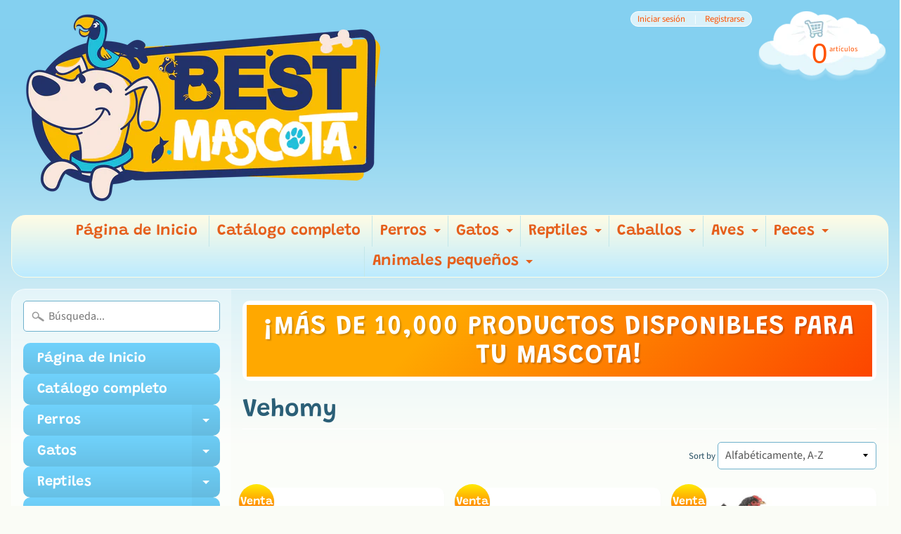

--- FILE ---
content_type: text/html; charset=utf-8
request_url: https://bestmascota.com/collections/vendors?q=Vehomy
body_size: 19645
content:
<!DOCTYPE html>
<html class="no-js" lang="en">
<head><meta content="9WTifbqEVmZJsGP8r4OK5hjd0Awo3HkNKZhec5WPjiI" name="google-site-verification"/>
  
<meta name="facebook-domain-verification" content="hn5mpuqvsmo9sytd4tg2uieg17e5f7" />
  
<!-- Global site tag (gtag.js) - Google Ads: 974229678 -->
<script async src="https://www.googletagmanager.com/gtag/js?id=AW-974229678"></script>
<script>
  window.dataLayer = window.dataLayer || [];
  function gtag(){dataLayer.push(arguments);}
  gtag('js', new Date());

  gtag('config', 'AW-974229678');
</script>

<!-- Start of Booster Apps Seo-0.1-->
<title>Vehomy | BESTMASCOTA.COM</title><meta name="description" content="" /><script type="application/ld+json">
  {
    "@context": "https://schema.org",
    "@type": "Organization",
    "name": "BESTMASCOTA.COM",
    "url": "https://bestmascota.com",
    "description": "Bienvenido a Bestmascota.com!!\nSomos el importador No.1 en México de productos para mascotas y estamos comprometidos con nuestros clientes en ofrecerles miles de productos que no encontrarán en otras tiendas, a los mejores precios!!","image": "https://cdn.shopify.com/s/files/1/0268/8676/6670/files/BESTMASCOTA_logotipo_550x@2x.png?v=1591144913",
      "logo": "https://cdn.shopify.com/s/files/1/0268/8676/6670/files/BESTMASCOTA_logotipo_550x@2x.png?v=1591144913","sameAs": ["https://facebook.com/Bestmascota.com", "https://instagram.com/bestmascota"]
  }
</script>

<script type="application/ld+json">
  {
    "@context": "https://schema.org",
    "@type": "WebSite",
    "name": "BESTMASCOTA.COM",
    "url": "https://bestmascota.com",
    "potentialAction": {
      "@type": "SearchAction",
      "query-input": "required name=query",
      "target": "https://bestmascota.com/search?q={query}"
    }
  }
</script>
<!-- end of Booster Apps SEO -->

<meta name="google-site-verification" content="ZPlLURIM58EqlJzEU0rXlZz-67F1ity7VNXGjjElSt4" />
<meta charset="utf-8" />
<meta http-equiv="X-UA-Compatible" content="IE=edge" />  
<meta name="viewport" content="width=device-width, initial-scale=1.0, height=device-height, minimum-scale=1.0, user-scalable=0"> 
  

  <link rel="shortcut icon" href="//bestmascota.com/cdn/shop/files/BESTMASCOTA_logotipo_32x32.png?v=1614342485" type="image/png">

  

  <link rel="apple-touch-icon" href="//bestmascota.com/cdn/shop/files/BESTMASCOTA_logotipo_152x152.png?v=1614342485" type="image/png">
 







<link rel="canonical" href="https://bestmascota.com/collections/vendors?q=vehomy" /> 
<!-- /snippets/social-meta-tags.liquid -->
<meta property="og:site_name" content="BESTMASCOTA.COM">
<meta property="og:url" content="https://bestmascota.com/collections/vendors?q=vehomy">
<meta property="og:title" content="Vehomy">
<meta property="og:type" content="website">
<meta property="og:description" content="Bienvenido a Bestmascota.com!!
Somos el importador No.1 en México de productos para mascotas y estamos comprometidos con nuestros clientes en ofrecerles miles de productos que no encontrarán en otras tiendas, a los mejores precios!!">


<meta name="twitter:site" content="@">
<meta name="twitter:card" content="summary_large_image">
<meta name="twitter:title" content="Vehomy">
<meta name="twitter:description" content="Bienvenido a Bestmascota.com!!
Somos el importador No.1 en México de productos para mascotas y estamos comprometidos con nuestros clientes en ofrecerles miles de productos que no encontrarán en otras tiendas, a los mejores precios!!">

<link href="//bestmascota.com/cdn/shop/t/3/assets/styles.scss.css?v=77143657234518045271759417578" rel="stylesheet" type="text/css" media="all" />  

<script>
  window.Sunrise = window.Sunrise || {};
  Sunrise.strings = {
    add_to_cart: "Añadir a la cesta",
    sold_out: "Agotado",
    unavailable: "No Disponible",
    money_format_json: "$ {{amount}}",
    money_format: "$ {{amount}}",
    money_with_currency_format_json: "$ {{amount}} MXN",
    money_with_currency_format: "$ {{amount}} MXN",
    shop_currency: "MXN",
    locale: "es",
    locale_json: "es",
    customer_accounts_enabled: true,
    customer_logged_in: false
  };
</script>  
  
<!--[if (gt IE 9)|!(IE)]><!--><script src="//bestmascota.com/cdn/shop/t/3/assets/lazysizes.js?v=11224823923325787921569365034" async="async"></script><!--<![endif]-->
<!--[if lte IE 9]><script src="//bestmascota.com/cdn/shop/t/3/assets/lazysizes.js?v=11224823923325787921569365034"></script><![endif]-->

  

  
  <script src="//bestmascota.com/cdn/shop/t/3/assets/vendor.js?v=76736052175140687101569365035" type="text/javascript"></script> 
  <script src="//bestmascota.com/cdn/shop/t/3/assets/theme.js?v=66225108964111828151570053575" type="text/javascript"></script> 

<script>window.performance && window.performance.mark && window.performance.mark('shopify.content_for_header.start');</script><meta name="google-site-verification" content="9WTifbqEVmZJsGP8r4OK5hjd0Awo3HkNKZhec5WPjiI">
<meta id="shopify-digital-wallet" name="shopify-digital-wallet" content="/26886766670/digital_wallets/dialog">
<meta name="shopify-checkout-api-token" content="df9159dd87438e8380aaccd6ba592b1b">
<meta id="in-context-paypal-metadata" data-shop-id="26886766670" data-venmo-supported="false" data-environment="production" data-locale="es_ES" data-paypal-v4="true" data-currency="MXN">
<script async="async" src="/checkouts/internal/preloads.js?locale=es-MX"></script>
<script id="shopify-features" type="application/json">{"accessToken":"df9159dd87438e8380aaccd6ba592b1b","betas":["rich-media-storefront-analytics"],"domain":"bestmascota.com","predictiveSearch":true,"shopId":26886766670,"locale":"es"}</script>
<script>var Shopify = Shopify || {};
Shopify.shop = "petstoreone.myshopify.com";
Shopify.locale = "es";
Shopify.currency = {"active":"MXN","rate":"1.0"};
Shopify.country = "MX";
Shopify.theme = {"name":"Sunrise","id":77615366222,"schema_name":"Sunrise","schema_version":"6.07.07","theme_store_id":57,"role":"main"};
Shopify.theme.handle = "null";
Shopify.theme.style = {"id":null,"handle":null};
Shopify.cdnHost = "bestmascota.com/cdn";
Shopify.routes = Shopify.routes || {};
Shopify.routes.root = "/";</script>
<script type="module">!function(o){(o.Shopify=o.Shopify||{}).modules=!0}(window);</script>
<script>!function(o){function n(){var o=[];function n(){o.push(Array.prototype.slice.apply(arguments))}return n.q=o,n}var t=o.Shopify=o.Shopify||{};t.loadFeatures=n(),t.autoloadFeatures=n()}(window);</script>
<script id="shop-js-analytics" type="application/json">{"pageType":"collection"}</script>
<script defer="defer" async type="module" src="//bestmascota.com/cdn/shopifycloud/shop-js/modules/v2/client.init-shop-cart-sync_-aut3ZVe.es.esm.js"></script>
<script defer="defer" async type="module" src="//bestmascota.com/cdn/shopifycloud/shop-js/modules/v2/chunk.common_jR-HGkUL.esm.js"></script>
<script type="module">
  await import("//bestmascota.com/cdn/shopifycloud/shop-js/modules/v2/client.init-shop-cart-sync_-aut3ZVe.es.esm.js");
await import("//bestmascota.com/cdn/shopifycloud/shop-js/modules/v2/chunk.common_jR-HGkUL.esm.js");

  window.Shopify.SignInWithShop?.initShopCartSync?.({"fedCMEnabled":true,"windoidEnabled":true});

</script>
<script>(function() {
  var isLoaded = false;
  function asyncLoad() {
    if (isLoaded) return;
    isLoaded = true;
    var urls = ["\/\/sr-cdn.azureedge.net\/Scripts\/windowshoppers.min.js?shop=petstoreone.myshopify.com","https:\/\/s3.amazonaws.com\/conektaapi\/v1.0.0\/js\/conekta_shopify.js?shop=petstoreone.myshopify.com"];
    for (var i = 0; i < urls.length; i++) {
      var s = document.createElement('script');
      s.type = 'text/javascript';
      s.async = true;
      s.src = urls[i];
      var x = document.getElementsByTagName('script')[0];
      x.parentNode.insertBefore(s, x);
    }
  };
  if(window.attachEvent) {
    window.attachEvent('onload', asyncLoad);
  } else {
    window.addEventListener('load', asyncLoad, false);
  }
})();</script>
<script id="__st">var __st={"a":26886766670,"offset":-21600,"reqid":"0e741222-1d93-4259-9c26-4d136fa3690a-1768985649","pageurl":"bestmascota.com\/collections\/vendors?q=Vehomy","u":"09d507e30fd0","p":"vendors"};</script>
<script>window.ShopifyPaypalV4VisibilityTracking = true;</script>
<script id="captcha-bootstrap">!function(){'use strict';const t='contact',e='account',n='new_comment',o=[[t,t],['blogs',n],['comments',n],[t,'customer']],c=[[e,'customer_login'],[e,'guest_login'],[e,'recover_customer_password'],[e,'create_customer']],r=t=>t.map((([t,e])=>`form[action*='/${t}']:not([data-nocaptcha='true']) input[name='form_type'][value='${e}']`)).join(','),a=t=>()=>t?[...document.querySelectorAll(t)].map((t=>t.form)):[];function s(){const t=[...o],e=r(t);return a(e)}const i='password',u='form_key',d=['recaptcha-v3-token','g-recaptcha-response','h-captcha-response',i],f=()=>{try{return window.sessionStorage}catch{return}},m='__shopify_v',_=t=>t.elements[u];function p(t,e,n=!1){try{const o=window.sessionStorage,c=JSON.parse(o.getItem(e)),{data:r}=function(t){const{data:e,action:n}=t;return t[m]||n?{data:e,action:n}:{data:t,action:n}}(c);for(const[e,n]of Object.entries(r))t.elements[e]&&(t.elements[e].value=n);n&&o.removeItem(e)}catch(o){console.error('form repopulation failed',{error:o})}}const l='form_type',E='cptcha';function T(t){t.dataset[E]=!0}const w=window,h=w.document,L='Shopify',v='ce_forms',y='captcha';let A=!1;((t,e)=>{const n=(g='f06e6c50-85a8-45c8-87d0-21a2b65856fe',I='https://cdn.shopify.com/shopifycloud/storefront-forms-hcaptcha/ce_storefront_forms_captcha_hcaptcha.v1.5.2.iife.js',D={infoText:'Protegido por hCaptcha',privacyText:'Privacidad',termsText:'Términos'},(t,e,n)=>{const o=w[L][v],c=o.bindForm;if(c)return c(t,g,e,D).then(n);var r;o.q.push([[t,g,e,D],n]),r=I,A||(h.body.append(Object.assign(h.createElement('script'),{id:'captcha-provider',async:!0,src:r})),A=!0)});var g,I,D;w[L]=w[L]||{},w[L][v]=w[L][v]||{},w[L][v].q=[],w[L][y]=w[L][y]||{},w[L][y].protect=function(t,e){n(t,void 0,e),T(t)},Object.freeze(w[L][y]),function(t,e,n,w,h,L){const[v,y,A,g]=function(t,e,n){const i=e?o:[],u=t?c:[],d=[...i,...u],f=r(d),m=r(i),_=r(d.filter((([t,e])=>n.includes(e))));return[a(f),a(m),a(_),s()]}(w,h,L),I=t=>{const e=t.target;return e instanceof HTMLFormElement?e:e&&e.form},D=t=>v().includes(t);t.addEventListener('submit',(t=>{const e=I(t);if(!e)return;const n=D(e)&&!e.dataset.hcaptchaBound&&!e.dataset.recaptchaBound,o=_(e),c=g().includes(e)&&(!o||!o.value);(n||c)&&t.preventDefault(),c&&!n&&(function(t){try{if(!f())return;!function(t){const e=f();if(!e)return;const n=_(t);if(!n)return;const o=n.value;o&&e.removeItem(o)}(t);const e=Array.from(Array(32),(()=>Math.random().toString(36)[2])).join('');!function(t,e){_(t)||t.append(Object.assign(document.createElement('input'),{type:'hidden',name:u})),t.elements[u].value=e}(t,e),function(t,e){const n=f();if(!n)return;const o=[...t.querySelectorAll(`input[type='${i}']`)].map((({name:t})=>t)),c=[...d,...o],r={};for(const[a,s]of new FormData(t).entries())c.includes(a)||(r[a]=s);n.setItem(e,JSON.stringify({[m]:1,action:t.action,data:r}))}(t,e)}catch(e){console.error('failed to persist form',e)}}(e),e.submit())}));const S=(t,e)=>{t&&!t.dataset[E]&&(n(t,e.some((e=>e===t))),T(t))};for(const o of['focusin','change'])t.addEventListener(o,(t=>{const e=I(t);D(e)&&S(e,y())}));const B=e.get('form_key'),M=e.get(l),P=B&&M;t.addEventListener('DOMContentLoaded',(()=>{const t=y();if(P)for(const e of t)e.elements[l].value===M&&p(e,B);[...new Set([...A(),...v().filter((t=>'true'===t.dataset.shopifyCaptcha))])].forEach((e=>S(e,t)))}))}(h,new URLSearchParams(w.location.search),n,t,e,['guest_login'])})(!0,!0)}();</script>
<script integrity="sha256-4kQ18oKyAcykRKYeNunJcIwy7WH5gtpwJnB7kiuLZ1E=" data-source-attribution="shopify.loadfeatures" defer="defer" src="//bestmascota.com/cdn/shopifycloud/storefront/assets/storefront/load_feature-a0a9edcb.js" crossorigin="anonymous"></script>
<script data-source-attribution="shopify.dynamic_checkout.dynamic.init">var Shopify=Shopify||{};Shopify.PaymentButton=Shopify.PaymentButton||{isStorefrontPortableWallets:!0,init:function(){window.Shopify.PaymentButton.init=function(){};var t=document.createElement("script");t.src="https://bestmascota.com/cdn/shopifycloud/portable-wallets/latest/portable-wallets.es.js",t.type="module",document.head.appendChild(t)}};
</script>
<script data-source-attribution="shopify.dynamic_checkout.buyer_consent">
  function portableWalletsHideBuyerConsent(e){var t=document.getElementById("shopify-buyer-consent"),n=document.getElementById("shopify-subscription-policy-button");t&&n&&(t.classList.add("hidden"),t.setAttribute("aria-hidden","true"),n.removeEventListener("click",e))}function portableWalletsShowBuyerConsent(e){var t=document.getElementById("shopify-buyer-consent"),n=document.getElementById("shopify-subscription-policy-button");t&&n&&(t.classList.remove("hidden"),t.removeAttribute("aria-hidden"),n.addEventListener("click",e))}window.Shopify?.PaymentButton&&(window.Shopify.PaymentButton.hideBuyerConsent=portableWalletsHideBuyerConsent,window.Shopify.PaymentButton.showBuyerConsent=portableWalletsShowBuyerConsent);
</script>
<script data-source-attribution="shopify.dynamic_checkout.cart.bootstrap">document.addEventListener("DOMContentLoaded",(function(){function t(){return document.querySelector("shopify-accelerated-checkout-cart, shopify-accelerated-checkout")}if(t())Shopify.PaymentButton.init();else{new MutationObserver((function(e,n){t()&&(Shopify.PaymentButton.init(),n.disconnect())})).observe(document.body,{childList:!0,subtree:!0})}}));
</script>
<script id='scb4127' type='text/javascript' async='' src='https://bestmascota.com/cdn/shopifycloud/privacy-banner/storefront-banner.js'></script><link id="shopify-accelerated-checkout-styles" rel="stylesheet" media="screen" href="https://bestmascota.com/cdn/shopifycloud/portable-wallets/latest/accelerated-checkout-backwards-compat.css" crossorigin="anonymous">
<style id="shopify-accelerated-checkout-cart">
        #shopify-buyer-consent {
  margin-top: 1em;
  display: inline-block;
  width: 100%;
}

#shopify-buyer-consent.hidden {
  display: none;
}

#shopify-subscription-policy-button {
  background: none;
  border: none;
  padding: 0;
  text-decoration: underline;
  font-size: inherit;
  cursor: pointer;
}

#shopify-subscription-policy-button::before {
  box-shadow: none;
}

      </style>

<script>window.performance && window.performance.mark && window.performance.mark('shopify.content_for_header.end');</script>
<script src="https://cdn.shopify.com/extensions/019bc098-4b6b-7915-8a57-2fb28fbf501f/smartbot-145/assets/st_p.js" type="text/javascript" defer="defer"></script>
<link href="https://cdn.shopify.com/extensions/019bc098-4b6b-7915-8a57-2fb28fbf501f/smartbot-145/assets/st_p.css" rel="stylesheet" type="text/css" media="all">
<meta property="og:image" content="https://cdn.shopify.com/s/files/1/0268/8676/6670/files/BESTMASCOTA_logotipo_3ca67fc0-abbc-4b5c-9076-e7658fefc949.png?v=1607742551" />
<meta property="og:image:secure_url" content="https://cdn.shopify.com/s/files/1/0268/8676/6670/files/BESTMASCOTA_logotipo_3ca67fc0-abbc-4b5c-9076-e7658fefc949.png?v=1607742551" />
<meta property="og:image:width" content="3120" />
<meta property="og:image:height" content="1552" />
<link href="https://monorail-edge.shopifysvc.com" rel="dns-prefetch">
<script>(function(){if ("sendBeacon" in navigator && "performance" in window) {try {var session_token_from_headers = performance.getEntriesByType('navigation')[0].serverTiming.find(x => x.name == '_s').description;} catch {var session_token_from_headers = undefined;}var session_cookie_matches = document.cookie.match(/_shopify_s=([^;]*)/);var session_token_from_cookie = session_cookie_matches && session_cookie_matches.length === 2 ? session_cookie_matches[1] : "";var session_token = session_token_from_headers || session_token_from_cookie || "";function handle_abandonment_event(e) {var entries = performance.getEntries().filter(function(entry) {return /monorail-edge.shopifysvc.com/.test(entry.name);});if (!window.abandonment_tracked && entries.length === 0) {window.abandonment_tracked = true;var currentMs = Date.now();var navigation_start = performance.timing.navigationStart;var payload = {shop_id: 26886766670,url: window.location.href,navigation_start,duration: currentMs - navigation_start,session_token,page_type: "collection"};window.navigator.sendBeacon("https://monorail-edge.shopifysvc.com/v1/produce", JSON.stringify({schema_id: "online_store_buyer_site_abandonment/1.1",payload: payload,metadata: {event_created_at_ms: currentMs,event_sent_at_ms: currentMs}}));}}window.addEventListener('pagehide', handle_abandonment_event);}}());</script>
<script id="web-pixels-manager-setup">(function e(e,d,r,n,o){if(void 0===o&&(o={}),!Boolean(null===(a=null===(i=window.Shopify)||void 0===i?void 0:i.analytics)||void 0===a?void 0:a.replayQueue)){var i,a;window.Shopify=window.Shopify||{};var t=window.Shopify;t.analytics=t.analytics||{};var s=t.analytics;s.replayQueue=[],s.publish=function(e,d,r){return s.replayQueue.push([e,d,r]),!0};try{self.performance.mark("wpm:start")}catch(e){}var l=function(){var e={modern:/Edge?\/(1{2}[4-9]|1[2-9]\d|[2-9]\d{2}|\d{4,})\.\d+(\.\d+|)|Firefox\/(1{2}[4-9]|1[2-9]\d|[2-9]\d{2}|\d{4,})\.\d+(\.\d+|)|Chrom(ium|e)\/(9{2}|\d{3,})\.\d+(\.\d+|)|(Maci|X1{2}).+ Version\/(15\.\d+|(1[6-9]|[2-9]\d|\d{3,})\.\d+)([,.]\d+|)( \(\w+\)|)( Mobile\/\w+|) Safari\/|Chrome.+OPR\/(9{2}|\d{3,})\.\d+\.\d+|(CPU[ +]OS|iPhone[ +]OS|CPU[ +]iPhone|CPU IPhone OS|CPU iPad OS)[ +]+(15[._]\d+|(1[6-9]|[2-9]\d|\d{3,})[._]\d+)([._]\d+|)|Android:?[ /-](13[3-9]|1[4-9]\d|[2-9]\d{2}|\d{4,})(\.\d+|)(\.\d+|)|Android.+Firefox\/(13[5-9]|1[4-9]\d|[2-9]\d{2}|\d{4,})\.\d+(\.\d+|)|Android.+Chrom(ium|e)\/(13[3-9]|1[4-9]\d|[2-9]\d{2}|\d{4,})\.\d+(\.\d+|)|SamsungBrowser\/([2-9]\d|\d{3,})\.\d+/,legacy:/Edge?\/(1[6-9]|[2-9]\d|\d{3,})\.\d+(\.\d+|)|Firefox\/(5[4-9]|[6-9]\d|\d{3,})\.\d+(\.\d+|)|Chrom(ium|e)\/(5[1-9]|[6-9]\d|\d{3,})\.\d+(\.\d+|)([\d.]+$|.*Safari\/(?![\d.]+ Edge\/[\d.]+$))|(Maci|X1{2}).+ Version\/(10\.\d+|(1[1-9]|[2-9]\d|\d{3,})\.\d+)([,.]\d+|)( \(\w+\)|)( Mobile\/\w+|) Safari\/|Chrome.+OPR\/(3[89]|[4-9]\d|\d{3,})\.\d+\.\d+|(CPU[ +]OS|iPhone[ +]OS|CPU[ +]iPhone|CPU IPhone OS|CPU iPad OS)[ +]+(10[._]\d+|(1[1-9]|[2-9]\d|\d{3,})[._]\d+)([._]\d+|)|Android:?[ /-](13[3-9]|1[4-9]\d|[2-9]\d{2}|\d{4,})(\.\d+|)(\.\d+|)|Mobile Safari.+OPR\/([89]\d|\d{3,})\.\d+\.\d+|Android.+Firefox\/(13[5-9]|1[4-9]\d|[2-9]\d{2}|\d{4,})\.\d+(\.\d+|)|Android.+Chrom(ium|e)\/(13[3-9]|1[4-9]\d|[2-9]\d{2}|\d{4,})\.\d+(\.\d+|)|Android.+(UC? ?Browser|UCWEB|U3)[ /]?(15\.([5-9]|\d{2,})|(1[6-9]|[2-9]\d|\d{3,})\.\d+)\.\d+|SamsungBrowser\/(5\.\d+|([6-9]|\d{2,})\.\d+)|Android.+MQ{2}Browser\/(14(\.(9|\d{2,})|)|(1[5-9]|[2-9]\d|\d{3,})(\.\d+|))(\.\d+|)|K[Aa][Ii]OS\/(3\.\d+|([4-9]|\d{2,})\.\d+)(\.\d+|)/},d=e.modern,r=e.legacy,n=navigator.userAgent;return n.match(d)?"modern":n.match(r)?"legacy":"unknown"}(),u="modern"===l?"modern":"legacy",c=(null!=n?n:{modern:"",legacy:""})[u],f=function(e){return[e.baseUrl,"/wpm","/b",e.hashVersion,"modern"===e.buildTarget?"m":"l",".js"].join("")}({baseUrl:d,hashVersion:r,buildTarget:u}),m=function(e){var d=e.version,r=e.bundleTarget,n=e.surface,o=e.pageUrl,i=e.monorailEndpoint;return{emit:function(e){var a=e.status,t=e.errorMsg,s=(new Date).getTime(),l=JSON.stringify({metadata:{event_sent_at_ms:s},events:[{schema_id:"web_pixels_manager_load/3.1",payload:{version:d,bundle_target:r,page_url:o,status:a,surface:n,error_msg:t},metadata:{event_created_at_ms:s}}]});if(!i)return console&&console.warn&&console.warn("[Web Pixels Manager] No Monorail endpoint provided, skipping logging."),!1;try{return self.navigator.sendBeacon.bind(self.navigator)(i,l)}catch(e){}var u=new XMLHttpRequest;try{return u.open("POST",i,!0),u.setRequestHeader("Content-Type","text/plain"),u.send(l),!0}catch(e){return console&&console.warn&&console.warn("[Web Pixels Manager] Got an unhandled error while logging to Monorail."),!1}}}}({version:r,bundleTarget:l,surface:e.surface,pageUrl:self.location.href,monorailEndpoint:e.monorailEndpoint});try{o.browserTarget=l,function(e){var d=e.src,r=e.async,n=void 0===r||r,o=e.onload,i=e.onerror,a=e.sri,t=e.scriptDataAttributes,s=void 0===t?{}:t,l=document.createElement("script"),u=document.querySelector("head"),c=document.querySelector("body");if(l.async=n,l.src=d,a&&(l.integrity=a,l.crossOrigin="anonymous"),s)for(var f in s)if(Object.prototype.hasOwnProperty.call(s,f))try{l.dataset[f]=s[f]}catch(e){}if(o&&l.addEventListener("load",o),i&&l.addEventListener("error",i),u)u.appendChild(l);else{if(!c)throw new Error("Did not find a head or body element to append the script");c.appendChild(l)}}({src:f,async:!0,onload:function(){if(!function(){var e,d;return Boolean(null===(d=null===(e=window.Shopify)||void 0===e?void 0:e.analytics)||void 0===d?void 0:d.initialized)}()){var d=window.webPixelsManager.init(e)||void 0;if(d){var r=window.Shopify.analytics;r.replayQueue.forEach((function(e){var r=e[0],n=e[1],o=e[2];d.publishCustomEvent(r,n,o)})),r.replayQueue=[],r.publish=d.publishCustomEvent,r.visitor=d.visitor,r.initialized=!0}}},onerror:function(){return m.emit({status:"failed",errorMsg:"".concat(f," has failed to load")})},sri:function(e){var d=/^sha384-[A-Za-z0-9+/=]+$/;return"string"==typeof e&&d.test(e)}(c)?c:"",scriptDataAttributes:o}),m.emit({status:"loading"})}catch(e){m.emit({status:"failed",errorMsg:(null==e?void 0:e.message)||"Unknown error"})}}})({shopId: 26886766670,storefrontBaseUrl: "https://bestmascota.com",extensionsBaseUrl: "https://extensions.shopifycdn.com/cdn/shopifycloud/web-pixels-manager",monorailEndpoint: "https://monorail-edge.shopifysvc.com/unstable/produce_batch",surface: "storefront-renderer",enabledBetaFlags: ["2dca8a86"],webPixelsConfigList: [{"id":"761659703","configuration":"{\"config\":\"{\\\"pixel_id\\\":\\\"G-D79YSY45RS\\\",\\\"target_country\\\":\\\"MX\\\",\\\"gtag_events\\\":[{\\\"type\\\":\\\"begin_checkout\\\",\\\"action_label\\\":\\\"G-D79YSY45RS\\\"},{\\\"type\\\":\\\"search\\\",\\\"action_label\\\":\\\"G-D79YSY45RS\\\"},{\\\"type\\\":\\\"view_item\\\",\\\"action_label\\\":[\\\"G-D79YSY45RS\\\",\\\"MC-YVXH3BB84X\\\"]},{\\\"type\\\":\\\"purchase\\\",\\\"action_label\\\":[\\\"G-D79YSY45RS\\\",\\\"MC-YVXH3BB84X\\\"]},{\\\"type\\\":\\\"page_view\\\",\\\"action_label\\\":[\\\"G-D79YSY45RS\\\",\\\"MC-YVXH3BB84X\\\"]},{\\\"type\\\":\\\"add_payment_info\\\",\\\"action_label\\\":\\\"G-D79YSY45RS\\\"},{\\\"type\\\":\\\"add_to_cart\\\",\\\"action_label\\\":\\\"G-D79YSY45RS\\\"}],\\\"enable_monitoring_mode\\\":false}\"}","eventPayloadVersion":"v1","runtimeContext":"OPEN","scriptVersion":"b2a88bafab3e21179ed38636efcd8a93","type":"APP","apiClientId":1780363,"privacyPurposes":[],"dataSharingAdjustments":{"protectedCustomerApprovalScopes":["read_customer_address","read_customer_email","read_customer_name","read_customer_personal_data","read_customer_phone"]}},{"id":"731447607","configuration":"{\"domain\":\"petstoreone.myshopify.com\"}","eventPayloadVersion":"v1","runtimeContext":"STRICT","scriptVersion":"f356b076c690d280b5ef4a9a188223b2","type":"APP","apiClientId":43899617281,"privacyPurposes":["ANALYTICS","MARKETING","SALE_OF_DATA"],"dataSharingAdjustments":{"protectedCustomerApprovalScopes":["read_customer_address","read_customer_email","read_customer_name","read_customer_personal_data","read_customer_phone"]}},{"id":"144867639","eventPayloadVersion":"v1","runtimeContext":"LAX","scriptVersion":"1","type":"CUSTOM","privacyPurposes":["MARKETING"],"name":"Meta pixel (migrated)"},{"id":"shopify-app-pixel","configuration":"{}","eventPayloadVersion":"v1","runtimeContext":"STRICT","scriptVersion":"0450","apiClientId":"shopify-pixel","type":"APP","privacyPurposes":["ANALYTICS","MARKETING"]},{"id":"shopify-custom-pixel","eventPayloadVersion":"v1","runtimeContext":"LAX","scriptVersion":"0450","apiClientId":"shopify-pixel","type":"CUSTOM","privacyPurposes":["ANALYTICS","MARKETING"]}],isMerchantRequest: false,initData: {"shop":{"name":"BESTMASCOTA.COM","paymentSettings":{"currencyCode":"MXN"},"myshopifyDomain":"petstoreone.myshopify.com","countryCode":"MX","storefrontUrl":"https:\/\/bestmascota.com"},"customer":null,"cart":null,"checkout":null,"productVariants":[],"purchasingCompany":null},},"https://bestmascota.com/cdn","fcfee988w5aeb613cpc8e4bc33m6693e112",{"modern":"","legacy":""},{"shopId":"26886766670","storefrontBaseUrl":"https:\/\/bestmascota.com","extensionBaseUrl":"https:\/\/extensions.shopifycdn.com\/cdn\/shopifycloud\/web-pixels-manager","surface":"storefront-renderer","enabledBetaFlags":"[\"2dca8a86\"]","isMerchantRequest":"false","hashVersion":"fcfee988w5aeb613cpc8e4bc33m6693e112","publish":"custom","events":"[[\"page_viewed\",{}]]"});</script><script>
  window.ShopifyAnalytics = window.ShopifyAnalytics || {};
  window.ShopifyAnalytics.meta = window.ShopifyAnalytics.meta || {};
  window.ShopifyAnalytics.meta.currency = 'MXN';
  var meta = {"page":{"pageType":"vendors","requestId":"0e741222-1d93-4259-9c26-4d136fa3690a-1768985649"}};
  for (var attr in meta) {
    window.ShopifyAnalytics.meta[attr] = meta[attr];
  }
</script>
<script class="analytics">
  (function () {
    var customDocumentWrite = function(content) {
      var jquery = null;

      if (window.jQuery) {
        jquery = window.jQuery;
      } else if (window.Checkout && window.Checkout.$) {
        jquery = window.Checkout.$;
      }

      if (jquery) {
        jquery('body').append(content);
      }
    };

    var hasLoggedConversion = function(token) {
      if (token) {
        return document.cookie.indexOf('loggedConversion=' + token) !== -1;
      }
      return false;
    }

    var setCookieIfConversion = function(token) {
      if (token) {
        var twoMonthsFromNow = new Date(Date.now());
        twoMonthsFromNow.setMonth(twoMonthsFromNow.getMonth() + 2);

        document.cookie = 'loggedConversion=' + token + '; expires=' + twoMonthsFromNow;
      }
    }

    var trekkie = window.ShopifyAnalytics.lib = window.trekkie = window.trekkie || [];
    if (trekkie.integrations) {
      return;
    }
    trekkie.methods = [
      'identify',
      'page',
      'ready',
      'track',
      'trackForm',
      'trackLink'
    ];
    trekkie.factory = function(method) {
      return function() {
        var args = Array.prototype.slice.call(arguments);
        args.unshift(method);
        trekkie.push(args);
        return trekkie;
      };
    };
    for (var i = 0; i < trekkie.methods.length; i++) {
      var key = trekkie.methods[i];
      trekkie[key] = trekkie.factory(key);
    }
    trekkie.load = function(config) {
      trekkie.config = config || {};
      trekkie.config.initialDocumentCookie = document.cookie;
      var first = document.getElementsByTagName('script')[0];
      var script = document.createElement('script');
      script.type = 'text/javascript';
      script.onerror = function(e) {
        var scriptFallback = document.createElement('script');
        scriptFallback.type = 'text/javascript';
        scriptFallback.onerror = function(error) {
                var Monorail = {
      produce: function produce(monorailDomain, schemaId, payload) {
        var currentMs = new Date().getTime();
        var event = {
          schema_id: schemaId,
          payload: payload,
          metadata: {
            event_created_at_ms: currentMs,
            event_sent_at_ms: currentMs
          }
        };
        return Monorail.sendRequest("https://" + monorailDomain + "/v1/produce", JSON.stringify(event));
      },
      sendRequest: function sendRequest(endpointUrl, payload) {
        // Try the sendBeacon API
        if (window && window.navigator && typeof window.navigator.sendBeacon === 'function' && typeof window.Blob === 'function' && !Monorail.isIos12()) {
          var blobData = new window.Blob([payload], {
            type: 'text/plain'
          });

          if (window.navigator.sendBeacon(endpointUrl, blobData)) {
            return true;
          } // sendBeacon was not successful

        } // XHR beacon

        var xhr = new XMLHttpRequest();

        try {
          xhr.open('POST', endpointUrl);
          xhr.setRequestHeader('Content-Type', 'text/plain');
          xhr.send(payload);
        } catch (e) {
          console.log(e);
        }

        return false;
      },
      isIos12: function isIos12() {
        return window.navigator.userAgent.lastIndexOf('iPhone; CPU iPhone OS 12_') !== -1 || window.navigator.userAgent.lastIndexOf('iPad; CPU OS 12_') !== -1;
      }
    };
    Monorail.produce('monorail-edge.shopifysvc.com',
      'trekkie_storefront_load_errors/1.1',
      {shop_id: 26886766670,
      theme_id: 77615366222,
      app_name: "storefront",
      context_url: window.location.href,
      source_url: "//bestmascota.com/cdn/s/trekkie.storefront.cd680fe47e6c39ca5d5df5f0a32d569bc48c0f27.min.js"});

        };
        scriptFallback.async = true;
        scriptFallback.src = '//bestmascota.com/cdn/s/trekkie.storefront.cd680fe47e6c39ca5d5df5f0a32d569bc48c0f27.min.js';
        first.parentNode.insertBefore(scriptFallback, first);
      };
      script.async = true;
      script.src = '//bestmascota.com/cdn/s/trekkie.storefront.cd680fe47e6c39ca5d5df5f0a32d569bc48c0f27.min.js';
      first.parentNode.insertBefore(script, first);
    };
    trekkie.load(
      {"Trekkie":{"appName":"storefront","development":false,"defaultAttributes":{"shopId":26886766670,"isMerchantRequest":null,"themeId":77615366222,"themeCityHash":"17132699193710731794","contentLanguage":"es","currency":"MXN","eventMetadataId":"6bae9797-53b0-4bc3-9828-812b4aa1dd33"},"isServerSideCookieWritingEnabled":true,"monorailRegion":"shop_domain","enabledBetaFlags":["65f19447"]},"Session Attribution":{},"S2S":{"facebookCapiEnabled":false,"source":"trekkie-storefront-renderer","apiClientId":580111}}
    );

    var loaded = false;
    trekkie.ready(function() {
      if (loaded) return;
      loaded = true;

      window.ShopifyAnalytics.lib = window.trekkie;

      var originalDocumentWrite = document.write;
      document.write = customDocumentWrite;
      try { window.ShopifyAnalytics.merchantGoogleAnalytics.call(this); } catch(error) {};
      document.write = originalDocumentWrite;

      window.ShopifyAnalytics.lib.page(null,{"pageType":"vendors","requestId":"0e741222-1d93-4259-9c26-4d136fa3690a-1768985649","shopifyEmitted":true});

      var match = window.location.pathname.match(/checkouts\/(.+)\/(thank_you|post_purchase)/)
      var token = match? match[1]: undefined;
      if (!hasLoggedConversion(token)) {
        setCookieIfConversion(token);
        
      }
    });


        var eventsListenerScript = document.createElement('script');
        eventsListenerScript.async = true;
        eventsListenerScript.src = "//bestmascota.com/cdn/shopifycloud/storefront/assets/shop_events_listener-3da45d37.js";
        document.getElementsByTagName('head')[0].appendChild(eventsListenerScript);

})();</script>
  <script>
  if (!window.ga || (window.ga && typeof window.ga !== 'function')) {
    window.ga = function ga() {
      (window.ga.q = window.ga.q || []).push(arguments);
      if (window.Shopify && window.Shopify.analytics && typeof window.Shopify.analytics.publish === 'function') {
        window.Shopify.analytics.publish("ga_stub_called", {}, {sendTo: "google_osp_migration"});
      }
      console.error("Shopify's Google Analytics stub called with:", Array.from(arguments), "\nSee https://help.shopify.com/manual/promoting-marketing/pixels/pixel-migration#google for more information.");
    };
    if (window.Shopify && window.Shopify.analytics && typeof window.Shopify.analytics.publish === 'function') {
      window.Shopify.analytics.publish("ga_stub_initialized", {}, {sendTo: "google_osp_migration"});
    }
  }
</script>
<script
  defer
  src="https://bestmascota.com/cdn/shopifycloud/perf-kit/shopify-perf-kit-3.0.4.min.js"
  data-application="storefront-renderer"
  data-shop-id="26886766670"
  data-render-region="gcp-us-central1"
  data-page-type="collection"
  data-theme-instance-id="77615366222"
  data-theme-name="Sunrise"
  data-theme-version="6.07.07"
  data-monorail-region="shop_domain"
  data-resource-timing-sampling-rate="10"
  data-shs="true"
  data-shs-beacon="true"
  data-shs-export-with-fetch="true"
  data-shs-logs-sample-rate="1"
  data-shs-beacon-endpoint="https://bestmascota.com/api/collect"
></script>
</head>

<body id="collection" data-curr-format="$ {{amount}}" data-shop-currency="MXN">
  <div id="site-wrap">
    <header id="header" class="clearfix" role="banner">  
      <div id="shopify-section-header" class="shopify-section"><style>
#header .logo.img-logo a{max-width:550px;display:inline-block;line-height:1;vertical-align:bottom;} 
#header .logo.img-logo,#header .logo.img-logo h1{font-size:1em;}
.logo.textonly h1,.logo.textonly a{font-size:20px;line-height:1;} 
.logo.textonly a{display:inline-block;}
.top-menu a{font-size:22px;}
.logo.show-header-text{text-align:right;overflow:hidden;}
.logo.show-header-text .logo-wrap{float:left;text-align:left;width:auto;max-width:50%;}
.logo.show-header-text img{max-height:200px;}
.header-text{width:50%;max-width:50%;display:inline-block;padding:10px;text-align:right;}
.header-text p{color:#ffffff;margin:0;font-size:14px;line-height:1.2;}
.flexbox.flexwrap .logo.show-header-text,
.no-js .logo.show-header-text{display:flex;align-items:center;justify-content:center;}
.flexbox.flexwrap .logo.show-header-text .header-text,
.no-js .logo.show-header-text .header-text{max-width:100%;flex:1 1 auto;}
#header .announcement-bar{margin:1em 0 1em 0;border-radius:20px;line-height:1;background:#ff7700;color:#ffffff;padding:10px;font-size:16px;width:100%;}
#header .announcement-bar a{color:#ffffff;}
@media (min-width: 30em){
.header-text p{font-size:20px;}
}
@media (max-width: 30em){
#header .announcement-bar{display:none;}
}
@media (min-width: 50em){
.header-text{text-align:center;}
.logo.textonly h1,.logo.textonly a{font-size:40px;}
.logo.textonly a{display:inline-block;padding:0.15em 0;}
}
</style>

<div class="row clearfix">
  <div class="logo img-logo">
      
    <div class='logo-wrap'>
    <a class="newfont" href="/" title="BESTMASCOTA.COM">
    
      
      <img src="//bestmascota.com/cdn/shop/files/BESTMASCOTA_logotipo_550x.png?v=1614342485"
      srcset="//bestmascota.com/cdn/shop/files/BESTMASCOTA_logotipo_550x.png?v=1614342485 1x, //bestmascota.com/cdn/shop/files/BESTMASCOTA_logotipo_550x@2x.png?v=1614342485 2x"
      alt="BESTMASCOTA.COM"
      itemprop="logo">
    
    </a>
    </div>  
    
  </div>

  
    <div class="login-top hide-mobile">
      
        <a href="/account/login">Iniciar sesión</a> | <a href="/account/register">Registrarse</a>
                  
    </div>
             

  <div class="cart-info hide-mobile">
    <a href="/cart"><em>0</em> <span>artículos</span></a>
  </div>
</div>


  







   <nav class="top-menu hide-mobile clearfix" role="navigation" aria-labelledby="Top menu" data-menuchosen="main-menu">
     <ul>
      
        <li class="from-top-menu">
        <a class="newfont" href="/">Página de Inicio</a>
          
        </li>   
      
        <li class="from-top-menu">
        <a class="newfont" href="/collections/all">Catálogo completo</a>
          
        </li>   
      
        <li class="from-top-menu has-sub level-1 original-li">
        <a class="newfont top-link" href="/collections/perros">Perros<button class="dropdown-toggle" aria-haspopup="true" aria-expanded="false"><span class="screen-reader-text">Expand child menu</span></button></a>
          
            <ul class="sub-menu">
              
                <li class="">
                  <a class="" href="/collections/salud-gatos">Salud y bienestar</a>
                  
                </li>
              
                <li class="">
                  <a class="" href="/collections/juguetes-para-perro">Juguetes</a>
                  
                </li>
              
                <li class="">
                  <a class="" href="/collections/casas-y-perreras">Casas y perreras</a>
                  
                </li>
              
                <li class="">
                  <a class="" href="/collections/camas-para-perro">Camas y muebles</a>
                  
                </li>
              
                <li class="">
                  <a class="" href="/collections/ropa-y-acceso-p-perro">Ropa y accesorios</a>
                  
                </li>
              
                <li class="">
                  <a class="" href="/collections/collares-y-correas-perro">Collares y correas</a>
                  
                </li>
              
                <li class="">
                  <a class="" href="/collections/higiene-perro">Higiene</a>
                  
                </li>
              
                <li class="">
                  <a class="" href="/collections/entrenamiento-perro">Ayuda para entrenamiento</a>
                  
                </li>
              
            </ul>
          
        </li>   
      
        <li class="from-top-menu has-sub level-1 original-li">
        <a class="newfont top-link" href="/collections/gatos">Gatos<button class="dropdown-toggle" aria-haspopup="true" aria-expanded="false"><span class="screen-reader-text">Expand child menu</span></button></a>
          
            <ul class="sub-menu">
              
                <li class="">
                  <a class="" href="/collections/premios-gatos">Premios</a>
                  
                </li>
              
                <li class="">
                  <a class="" href="/collections/arena-gatos">Arena</a>
                  
                </li>
              
                <li class="">
                  <a class="" href="/collections/salud-gatos">Artículos de salud</a>
                  
                </li>
              
                <li class="">
                  <a class="" href="/collections/camas-y-muebles-gatos">Camas, árboles y muebles</a>
                  
                </li>
              
                <li class="">
                  <a class="" href="/collections/puertas-escalones-y-corrales-gatos">Puertas, escalones y corrales</a>
                  
                </li>
              
                <li class="">
                  <a class="" href="/collections/fuentes-de-agua">Fuentes de agua y de alimento</a>
                  
                </li>
              
                <li class="">
                  <a class="" href="/collections/juguetes-gato">Juguetes</a>
                  
                </li>
              
                <li class="">
                  <a class="" href="/collections/ropa-gato">Ropa</a>
                  
                </li>
              
                <li class="">
                  <a class="" href="/collections/collares">Collares y correas</a>
                  
                </li>
              
                <li class="">
                  <a class="" href="/collections/higiene-gatos">Higiene</a>
                  
                </li>
              
                <li class="">
                  <a class="" href="/collections/control-de-pulgas-gatos">Control de pulgas</a>
                  
                </li>
              
            </ul>
          
        </li>   
      
        <li class="from-top-menu has-sub level-1 original-li">
        <a class="newfont top-link" href="/collections/reptiles">Reptiles<button class="dropdown-toggle" aria-haspopup="true" aria-expanded="false"><span class="screen-reader-text">Expand child menu</span></button></a>
          
            <ul class="sub-menu">
              
                <li class="">
                  <a class="" href="/collections/terrarios">Terrarios</a>
                  
                </li>
              
                <li class="">
                  <a class="" href="/collections/deco-habitats-reptiles">Decoración para hábitats</a>
                  
                </li>
              
                <li class="">
                  <a class="" href="/collections/luces-habitats">Luces para hábitats</a>
                  
                </li>
              
                <li class="">
                  <a class="" href="/collections/tapetes-y-lamparas-termicas">Tapetes y lámparas térmicas</a>
                  
                </li>
              
                <li class="">
                  <a class="" href="/collections/comida">Comida</a>
                  
                </li>
              
                <li class="">
                  <a class="" href="/collections/cubiertas-para-terrarios">Cubiertas para terrarios</a>
                  
                </li>
              
                <li class="">
                  <a class="" href="/collections/platos-para-terrarios">Platos para terrario</a>
                  
                </li>
              
                <li class="">
                  <a class="" href="/collections/articulos-de-salud">Artículos de salud</a>
                  
                </li>
              
                <li class="">
                  <a class="" href="/collections/termometros">Termómetros</a>
                  
                </li>
              
            </ul>
          
        </li>   
      
        <li class="from-top-menu has-sub level-1 original-li">
        <a class="newfont top-link" href="/collections/caballos">Caballos<button class="dropdown-toggle" aria-haspopup="true" aria-expanded="false"><span class="screen-reader-text">Expand child menu</span></button></a>
          
            <ul class="sub-menu">
              
                <li class="">
                  <a class="" href="/collections/cobijas-y-sabanas-caballo">Cobijas y sábanas</a>
                  
                </li>
              
                <li class="">
                  <a class="" href="/collections/salud-caballo">Artículos para la salud</a>
                  
                </li>
              
                <li class="">
                  <a class="" href="/collections/higiene-caballo">Artículos para higiene</a>
                  
                </li>
              
                <li class="">
                  <a class="" href="/collections/articulos-para-herrar">Artículos para herrar</a>
                  
                </li>
              
                <li class="">
                  <a class="" href="/collections/alimento">Alimento</a>
                  
                </li>
              
                <li class="">
                  <a class="" href="/collections/zapatos-y-vendas">Zapatos y vendas</a>
                  
                </li>
              
                <li class="">
                  <a class="" href="/collections/articulos-para-establos">Artículos para establos</a>
                  
                </li>
              
                <li class="">
                  <a class="" href="/collections/juguetes">Juguetes</a>
                  
                </li>
              
                <li class="">
                  <a class="" href="/collections/premios-caballo">Premios</a>
                  
                </li>
              
            </ul>
          
        </li>   
      
        <li class="from-top-menu has-sub level-1 original-li">
        <a class="newfont top-link" href="/collections/aves">Aves<button class="dropdown-toggle" aria-haspopup="true" aria-expanded="false"><span class="screen-reader-text">Expand child menu</span></button></a>
          
            <ul class="sub-menu">
              
                <li class="">
                  <a class="" href="/collections/alimento-aves">Alimento</a>
                  
                </li>
              
                <li class="">
                  <a class="" href="/collections/alimento-aves">Juguetes</a>
                  
                </li>
              
                <li class="">
                  <a class="" href="/collections/jaulas-y-accesorios">Jaulas y accesorios</a>
                  
                </li>
              
                <li class="">
                  <a class="" href="/collections/articulos-para-comida-y-agua">Artículos para comida y agua</a>
                  
                </li>
              
                <li class="">
                  <a class="" href="/collections/premios-aves">Premios</a>
                  
                </li>
              
            </ul>
          
        </li>   
      
        <li class="from-top-menu has-sub level-1 original-li">
        <a class="newfont top-link" href="/collections/peces">Peces<button class="dropdown-toggle" aria-haspopup="true" aria-expanded="false"><span class="screen-reader-text">Expand child menu</span></button></a>
          
            <ul class="sub-menu">
              
                <li class="">
                  <a class="" href="/collections/luces-para-acuarios">Luces para acuarios</a>
                  
                </li>
              
                <li class="">
                  <a class="" href="/collections/alimento-peces">Alimento</a>
                  
                </li>
              
                <li class="">
                  <a class="" href="/collections/calentadores-y-enfriadores-para-acuario">Calentadores y enfriadores para acuario</a>
                  
                </li>
              
                <li class="">
                  <a class="" href="/collections/decoracion-para-acuarios">Decoración para acuarios</a>
                  
                </li>
              
                <li class="">
                  <a class="" href="/collections/bombas-y-filtos-acuario">Bombas y filtros</a>
                  
                </li>
              
                <li class="">
                  <a class="" href="/collections/bases-para-acuarios">Bases para acuarios</a>
                  
                </li>
              
                <li class="">
                  <a class="" href="/collections/tratamientos-para-agua">Tratamientos para agua</a>
                  
                </li>
              
                <li class="">
                  <a class="" href="/collections/tapas-para-acuario">Tapas para acuarios</a>
                  
                </li>
              
                <li class="">
                  <a class="" href="/collections/peceras-y-acuarios">Peceras y acuarios</a>
                  
                </li>
              
                <li class="">
                  <a class="" href="/collections/limpiadores-para-acuario">Limpiadores para acuario</a>
                  
                </li>
              
            </ul>
          
        </li>   
      
        <li class="from-top-menu has-sub level-1 original-li">
        <a class="newfont top-link" href="/collections/animales-pequenos">Animales pequeños<button class="dropdown-toggle" aria-haspopup="true" aria-expanded="false"><span class="screen-reader-text">Expand child menu</span></button></a>
          
            <ul class="sub-menu">
              
                <li class="">
                  <a class="" href="/collections/casas-y-habitas-ap">Casas y hábitats</a>
                  
                </li>
              
                <li class="">
                  <a class="" href="/collections/juguetes-ap">Juguetes</a>
                  
                </li>
              
                <li class="">
                  <a class="" href="/collections/premios-ap">Premios</a>
                  
                </li>
              
                <li class="">
                  <a class="" href="/collections/articulos-para-comida-y-agua-ap">Artículos para comida y agua</a>
                  
                </li>
              
                <li class="">
                  <a class="" href="/collections/transportadoras-ap">Transportadoras</a>
                  
                </li>
              
                <li class="">
                  <a class="" href="/collections/collares-arneses-y-correas-ap">Collares, arneses y correas</a>
                  
                </li>
              
                <li class="">
                  <a class="" href="/collections/higiene-ap">Higiene</a>
                  
                </li>
              
                <li class="">
                  <a class="" href="/collections/ruedas-de-ejercicio-ap">Ruedas de ejercicio</a>
                  
                </li>
              
                <li class="">
                  <a class="" href="/collections/articulos-para-salud-ap">Articulos de salúd</a>
                  
                </li>
              
            </ul>
          
        </li>   
      
     </ul>
   </nav>






<nav class="off-canvas-navigation show-mobile newfont js">
  <a href="#menu" class="menu-button"><svg xmlns="http://www.w3.org/2000/svg" width="24" height="24" viewBox="0 0 24 24"><path d="M24 6h-24v-4h24v4zm0 4h-24v4h24v-4zm0 8h-24v4h24v-4z"/></svg><span> Menú</span></a>         
  
    <a href="/account" class="menu-user"><svg xmlns="http://www.w3.org/2000/svg" width="24" height="24" viewBox="0 0 24 24"><path d="M20.822 18.096c-3.439-.794-6.64-1.49-5.09-4.418 4.72-8.912 1.251-13.678-3.732-13.678-5.082 0-8.464 4.949-3.732 13.678 1.597 2.945-1.725 3.641-5.09 4.418-3.073.71-3.188 2.236-3.178 4.904l.004 1h23.99l.004-.969c.012-2.688-.092-4.222-3.176-4.935z"/></svg><span> Cuenta</span></a>        
  
  <a href="/cart" class="menu-cart"><svg xmlns="http://www.w3.org/2000/svg" width="24" height="24" viewBox="0 0 24 24"><path d="M10 19.5c0 .829-.672 1.5-1.5 1.5s-1.5-.671-1.5-1.5c0-.828.672-1.5 1.5-1.5s1.5.672 1.5 1.5zm3.5-1.5c-.828 0-1.5.671-1.5 1.5s.672 1.5 1.5 1.5 1.5-.671 1.5-1.5c0-.828-.672-1.5-1.5-1.5zm1.336-5l1.977-7h-16.813l2.938 7h11.898zm4.969-10l-3.432 12h-12.597l.839 2h13.239l3.474-12h1.929l.743-2h-4.195z"/></svg> <span> Carrito</span></a>  
  <a href="/search" class="menu-search"><svg xmlns="http://www.w3.org/2000/svg" width="24" height="24" viewBox="0 0 24 24"><path d="M23.111 20.058l-4.977-4.977c.965-1.52 1.523-3.322 1.523-5.251 0-5.42-4.409-9.83-9.829-9.83-5.42 0-9.828 4.41-9.828 9.83s4.408 9.83 9.829 9.83c1.834 0 3.552-.505 5.022-1.383l5.021 5.021c2.144 2.141 5.384-1.096 3.239-3.24zm-20.064-10.228c0-3.739 3.043-6.782 6.782-6.782s6.782 3.042 6.782 6.782-3.043 6.782-6.782 6.782-6.782-3.043-6.782-6.782zm2.01-1.764c1.984-4.599 8.664-4.066 9.922.749-2.534-2.974-6.993-3.294-9.922-.749z"/></svg></a>
  
</nav> 


</div>
      
    </header>

    <div id="content">
      <div id="shopify-section-sidebar" class="shopify-section">
<style>
  #side-menu a.newfont{font-size:20px;}
</style>
<section role="complementary" id="sidebar" data-menuchosen="main-menu" data-section-id="sidebar" data-section-type="sidebar" data-keep-open="true">
  <nav id="menu" role="navigation" aria-labelledby="Side menu">
    <form role="search" method="get" action="/search" class="search-form">
      <fieldset>
      <input type="text" placeholder="Búsqueda..." name="q" id="search-input">
      <button type="submit" class="button">Búsqueda</button>
      </fieldset>
    </form>          

    <ul id="side-menu">
    



   <div class="original-menu">
      
        <li class="">
          <a class="newfont" href="/">Página de Inicio</a>
          
        </li> 
      
        <li class="">
          <a class="newfont" href="/collections/all">Catálogo completo</a>
          
        </li> 
      
        <li class="has-sub level-1 original-li">
          <a class="newfont top-link" href="/collections/perros">Perros<button class="dropdown-toggle" aria-haspopup="true" aria-expanded="false"><span class="screen-reader-text">Expand child menu</span></button></a>
          
            <ul class="animated">
              
                <li class="">
                  <a class="" href="/collections/salud-gatos">Salud y bienestar</a>
                  
                </li>
              
                <li class="">
                  <a class="" href="/collections/juguetes-para-perro">Juguetes</a>
                  
                </li>
              
                <li class="">
                  <a class="" href="/collections/casas-y-perreras">Casas y perreras</a>
                  
                </li>
              
                <li class="">
                  <a class="" href="/collections/camas-para-perro">Camas y muebles</a>
                  
                </li>
              
                <li class="">
                  <a class="" href="/collections/ropa-y-acceso-p-perro">Ropa y accesorios</a>
                  
                </li>
              
                <li class="">
                  <a class="" href="/collections/collares-y-correas-perro">Collares y correas</a>
                  
                </li>
              
                <li class="">
                  <a class="" href="/collections/higiene-perro">Higiene</a>
                  
                </li>
              
                <li class="">
                  <a class="" href="/collections/entrenamiento-perro">Ayuda para entrenamiento</a>
                  
                </li>
              
            </ul>
          
        </li> 
      
        <li class="has-sub level-1 original-li">
          <a class="newfont top-link" href="/collections/gatos">Gatos<button class="dropdown-toggle" aria-haspopup="true" aria-expanded="false"><span class="screen-reader-text">Expand child menu</span></button></a>
          
            <ul class="animated">
              
                <li class="">
                  <a class="" href="/collections/premios-gatos">Premios</a>
                  
                </li>
              
                <li class="">
                  <a class="" href="/collections/arena-gatos">Arena</a>
                  
                </li>
              
                <li class="">
                  <a class="" href="/collections/salud-gatos">Artículos de salud</a>
                  
                </li>
              
                <li class="">
                  <a class="" href="/collections/camas-y-muebles-gatos">Camas, árboles y muebles</a>
                  
                </li>
              
                <li class="">
                  <a class="" href="/collections/puertas-escalones-y-corrales-gatos">Puertas, escalones y corrales</a>
                  
                </li>
              
                <li class="">
                  <a class="" href="/collections/fuentes-de-agua">Fuentes de agua y de alimento</a>
                  
                </li>
              
                <li class="">
                  <a class="" href="/collections/juguetes-gato">Juguetes</a>
                  
                </li>
              
                <li class="">
                  <a class="" href="/collections/ropa-gato">Ropa</a>
                  
                </li>
              
                <li class="">
                  <a class="" href="/collections/collares">Collares y correas</a>
                  
                </li>
              
                <li class="">
                  <a class="" href="/collections/higiene-gatos">Higiene</a>
                  
                </li>
              
                <li class="">
                  <a class="" href="/collections/control-de-pulgas-gatos">Control de pulgas</a>
                  
                </li>
              
            </ul>
          
        </li> 
      
        <li class="has-sub level-1 original-li">
          <a class="newfont top-link" href="/collections/reptiles">Reptiles<button class="dropdown-toggle" aria-haspopup="true" aria-expanded="false"><span class="screen-reader-text">Expand child menu</span></button></a>
          
            <ul class="animated">
              
                <li class="">
                  <a class="" href="/collections/terrarios">Terrarios</a>
                  
                </li>
              
                <li class="">
                  <a class="" href="/collections/deco-habitats-reptiles">Decoración para hábitats</a>
                  
                </li>
              
                <li class="">
                  <a class="" href="/collections/luces-habitats">Luces para hábitats</a>
                  
                </li>
              
                <li class="">
                  <a class="" href="/collections/tapetes-y-lamparas-termicas">Tapetes y lámparas térmicas</a>
                  
                </li>
              
                <li class="">
                  <a class="" href="/collections/comida">Comida</a>
                  
                </li>
              
                <li class="">
                  <a class="" href="/collections/cubiertas-para-terrarios">Cubiertas para terrarios</a>
                  
                </li>
              
                <li class="">
                  <a class="" href="/collections/platos-para-terrarios">Platos para terrario</a>
                  
                </li>
              
                <li class="">
                  <a class="" href="/collections/articulos-de-salud">Artículos de salud</a>
                  
                </li>
              
                <li class="">
                  <a class="" href="/collections/termometros">Termómetros</a>
                  
                </li>
              
            </ul>
          
        </li> 
      
        <li class="has-sub level-1 original-li">
          <a class="newfont top-link" href="/collections/caballos">Caballos<button class="dropdown-toggle" aria-haspopup="true" aria-expanded="false"><span class="screen-reader-text">Expand child menu</span></button></a>
          
            <ul class="animated">
              
                <li class="">
                  <a class="" href="/collections/cobijas-y-sabanas-caballo">Cobijas y sábanas</a>
                  
                </li>
              
                <li class="">
                  <a class="" href="/collections/salud-caballo">Artículos para la salud</a>
                  
                </li>
              
                <li class="">
                  <a class="" href="/collections/higiene-caballo">Artículos para higiene</a>
                  
                </li>
              
                <li class="">
                  <a class="" href="/collections/articulos-para-herrar">Artículos para herrar</a>
                  
                </li>
              
                <li class="">
                  <a class="" href="/collections/alimento">Alimento</a>
                  
                </li>
              
                <li class="">
                  <a class="" href="/collections/zapatos-y-vendas">Zapatos y vendas</a>
                  
                </li>
              
                <li class="">
                  <a class="" href="/collections/articulos-para-establos">Artículos para establos</a>
                  
                </li>
              
                <li class="">
                  <a class="" href="/collections/juguetes">Juguetes</a>
                  
                </li>
              
                <li class="">
                  <a class="" href="/collections/premios-caballo">Premios</a>
                  
                </li>
              
            </ul>
          
        </li> 
      
        <li class="has-sub level-1 original-li">
          <a class="newfont top-link" href="/collections/aves">Aves<button class="dropdown-toggle" aria-haspopup="true" aria-expanded="false"><span class="screen-reader-text">Expand child menu</span></button></a>
          
            <ul class="animated">
              
                <li class="">
                  <a class="" href="/collections/alimento-aves">Alimento</a>
                  
                </li>
              
                <li class="">
                  <a class="" href="/collections/alimento-aves">Juguetes</a>
                  
                </li>
              
                <li class="">
                  <a class="" href="/collections/jaulas-y-accesorios">Jaulas y accesorios</a>
                  
                </li>
              
                <li class="">
                  <a class="" href="/collections/articulos-para-comida-y-agua">Artículos para comida y agua</a>
                  
                </li>
              
                <li class="">
                  <a class="" href="/collections/premios-aves">Premios</a>
                  
                </li>
              
            </ul>
          
        </li> 
      
        <li class="has-sub level-1 original-li">
          <a class="newfont top-link" href="/collections/peces">Peces<button class="dropdown-toggle" aria-haspopup="true" aria-expanded="false"><span class="screen-reader-text">Expand child menu</span></button></a>
          
            <ul class="animated">
              
                <li class="">
                  <a class="" href="/collections/luces-para-acuarios">Luces para acuarios</a>
                  
                </li>
              
                <li class="">
                  <a class="" href="/collections/alimento-peces">Alimento</a>
                  
                </li>
              
                <li class="">
                  <a class="" href="/collections/calentadores-y-enfriadores-para-acuario">Calentadores y enfriadores para acuario</a>
                  
                </li>
              
                <li class="">
                  <a class="" href="/collections/decoracion-para-acuarios">Decoración para acuarios</a>
                  
                </li>
              
                <li class="">
                  <a class="" href="/collections/bombas-y-filtos-acuario">Bombas y filtros</a>
                  
                </li>
              
                <li class="">
                  <a class="" href="/collections/bases-para-acuarios">Bases para acuarios</a>
                  
                </li>
              
                <li class="">
                  <a class="" href="/collections/tratamientos-para-agua">Tratamientos para agua</a>
                  
                </li>
              
                <li class="">
                  <a class="" href="/collections/tapas-para-acuario">Tapas para acuarios</a>
                  
                </li>
              
                <li class="">
                  <a class="" href="/collections/peceras-y-acuarios">Peceras y acuarios</a>
                  
                </li>
              
                <li class="">
                  <a class="" href="/collections/limpiadores-para-acuario">Limpiadores para acuario</a>
                  
                </li>
              
            </ul>
          
        </li> 
      
        <li class="has-sub level-1 original-li">
          <a class="newfont top-link" href="/collections/animales-pequenos">Animales pequeños<button class="dropdown-toggle" aria-haspopup="true" aria-expanded="false"><span class="screen-reader-text">Expand child menu</span></button></a>
          
            <ul class="animated">
              
                <li class="">
                  <a class="" href="/collections/casas-y-habitas-ap">Casas y hábitats</a>
                  
                </li>
              
                <li class="">
                  <a class="" href="/collections/juguetes-ap">Juguetes</a>
                  
                </li>
              
                <li class="">
                  <a class="" href="/collections/premios-ap">Premios</a>
                  
                </li>
              
                <li class="">
                  <a class="" href="/collections/articulos-para-comida-y-agua-ap">Artículos para comida y agua</a>
                  
                </li>
              
                <li class="">
                  <a class="" href="/collections/transportadoras-ap">Transportadoras</a>
                  
                </li>
              
                <li class="">
                  <a class="" href="/collections/collares-arneses-y-correas-ap">Collares, arneses y correas</a>
                  
                </li>
              
                <li class="">
                  <a class="" href="/collections/higiene-ap">Higiene</a>
                  
                </li>
              
                <li class="">
                  <a class="" href="/collections/ruedas-de-ejercicio-ap">Ruedas de ejercicio</a>
                  
                </li>
              
                <li class="">
                  <a class="" href="/collections/articulos-para-salud-ap">Articulos de salúd</a>
                  
                </li>
              
            </ul>
          
        </li> 
      
   </div>

<div class='side-menu-mobile hide show-mobile'></div>








          
             

    
<li class="has-sub latest-posts">
        <a href="/blogs/news" class="top-link newfont">Noticias y Tips<button class="dropdown-toggle" aria-haspopup="true" aria-expanded="false"><span class="screen-reader-text">Expand child menu</span></button></a>
        <ul id="side-posts">
          
            
              <li>
                <a class="article-link" href="/blogs/news/higiene-de-tu-mascota">
                  <strong>Higiene de tu mascota</strong>
                  <span>Es importante mantener la higiene de tu mascota al día: orejas, boca y pelo. Con...</span>
                </a>
              </li>
            
              <li>
                <a class="article-link" href="/blogs/news/dejale-socializar">
                  <strong>¡Déjale socializar!</strong>
                  <span>¡Déjale socializar! Uno de los errores más comunes que muchos dueños de perr@s cometen es...</span>
                </a>
              </li>
            
              <li>
                <a class="article-link" href="/blogs/news/conoce-a-tu-tortuga">
                  <strong>¡Conoce a tu tortuga!</strong>
                  <span>Las tortugas son animales muy independientes. Ideales para tenerlas como mascotas, sobretodo cuando somos primerizos...</span>
                </a>
              </li>
            
              <li>
                <a class="article-link" href="/blogs/news/sabias-que">
                  <strong>¿SABÍAS QUÉ?</strong>
                  <span>¿SABÍAS QUÉ? El olfato de las personas está dotado de cinco millones de receptores olfativos,...</span>
                </a>
              </li>
            
              <li>
                <a class="article-link" href="/blogs/news/los-perros-ayudan-a-a-prevenir-el-asma-y-el-resfriado">
                  <strong>Los perros ayudan a a prevenir el asma y el resfriado. </strong>
                  <span>Es un hecho  científicamente confirmado.  Estudios demuestran que los niños que crecen con perros son...</span>
                </a>
              </li>
            
          
        </ul>
      </li>
    

    </ul>         
  </nav>

  
    <aside class="social-links">
      <h3>Síguenos en nuestras redes</h3>
      
      <a class="social-facebook" href="https://www.facebook.com/Bestmascotacom-100149931739641" title="Facebook"><svg aria-hidden="true" focusable="false" role="presentation" class="icon icon-facebook" viewBox="0 0 16 16" xmlns="http://www.w3.org/2000/svg" fill-rule="evenodd" clip-rule="evenodd" stroke-linejoin="round" stroke-miterlimit="1.414"><path d="M15.117 0H.883C.395 0 0 .395 0 .883v14.234c0 .488.395.883.883.883h7.663V9.804H6.46V7.39h2.086V5.607c0-2.066 1.262-3.19 3.106-3.19.883 0 1.642.064 1.863.094v2.16h-1.28c-1 0-1.195.476-1.195 1.176v1.54h2.39l-.31 2.416h-2.08V16h4.077c.488 0 .883-.395.883-.883V.883C16 .395 15.605 0 15.117 0" fill-rule="nonzero"/></svg></a>          
                                    
                  
                
                  
      <a class="social-instagram" href="https://instagram.com/bestmascota" title="Instagram"><svg aria-hidden="true" focusable="false" role="presentation" class="icon icon-instagram" viewBox="0 0 16 16" xmlns="http://www.w3.org/2000/svg" fill-rule="evenodd" clip-rule="evenodd" stroke-linejoin="round" stroke-miterlimit="1.414"><path d="M8 0C5.827 0 5.555.01 4.702.048 3.85.088 3.27.222 2.76.42c-.526.204-.973.478-1.417.923-.445.444-.72.89-.923 1.417-.198.51-.333 1.09-.372 1.942C.008 5.555 0 5.827 0 8s.01 2.445.048 3.298c.04.852.174 1.433.372 1.942.204.526.478.973.923 1.417.444.445.89.72 1.417.923.51.198 1.09.333 1.942.372.853.04 1.125.048 3.298.048s2.445-.01 3.298-.048c.852-.04 1.433-.174 1.942-.372.526-.204.973-.478 1.417-.923.445-.444.72-.89.923-1.417.198-.51.333-1.09.372-1.942.04-.853.048-1.125.048-3.298s-.01-2.445-.048-3.298c-.04-.852-.174-1.433-.372-1.942-.204-.526-.478-.973-.923-1.417-.444-.445-.89-.72-1.417-.923-.51-.198-1.09-.333-1.942-.372C10.445.008 10.173 0 8 0zm0 1.44c2.136 0 2.39.01 3.233.048.78.036 1.203.166 1.485.276.374.145.64.318.92.598.28.28.453.546.598.92.11.282.24.705.276 1.485.038.844.047 1.097.047 3.233s-.01 2.39-.048 3.233c-.036.78-.166 1.203-.276 1.485-.145.374-.318.64-.598.92-.28.28-.546.453-.92.598-.282.11-.705.24-1.485.276-.844.038-1.097.047-3.233.047s-2.39-.01-3.233-.048c-.78-.036-1.203-.166-1.485-.276-.374-.145-.64-.318-.92-.598-.28-.28-.453-.546-.598-.92-.11-.282-.24-.705-.276-1.485C1.45 10.39 1.44 10.136 1.44 8s.01-2.39.048-3.233c.036-.78.166-1.203.276-1.485.145-.374.318-.64.598-.92.28-.28.546-.453.92-.598.282-.11.705-.24 1.485-.276C5.61 1.45 5.864 1.44 8 1.44zm0 2.452c-2.27 0-4.108 1.84-4.108 4.108 0 2.27 1.84 4.108 4.108 4.108 2.27 0 4.108-1.84 4.108-4.108 0-2.27-1.84-4.108-4.108-4.108zm0 6.775c-1.473 0-2.667-1.194-2.667-2.667 0-1.473 1.194-2.667 2.667-2.667 1.473 0 2.667 1.194 2.667 2.667 0 1.473-1.194 2.667-2.667 2.667zm5.23-6.937c0 .53-.43.96-.96.96s-.96-.43-.96-.96.43-.96.96-.96.96.43.96.96z"/></svg></a>              
                 
                       
        
    </aside>
  

  
  <aside class="subscribe-form">
     <h3>Boletín de Ofertas</h3>
     
     
    
     
        <form method="post" action="/contact#contact_form" id="contact_form" accept-charset="UTF-8" class="contact-form"><input type="hidden" name="form_type" value="customer" /><input type="hidden" name="utf8" value="✓" />
          

           
              
                 <div class="news-sub-text"><p>Suscríbete para recibir noticias y descuentos exclusivos</p></div>
              
              <fieldset>
              <input type="hidden" name="contact[tags]" value="newsletter">
              <input type="email" value="" placeholder="su correo electrónico  ... " name="contact[email]" class="required email input-text" autocorrect="off" autocapitalize="off" required>
              <button type="submit" class="button" name="commit">Suscribirse</button>
              </fieldset>
           
        </form>
      
  </aside>   
   

   <aside class="top-sellers">
      <h3>Productos más populares</h3>
      <ul>
        
          
            <li>
              <a href="/products/sancho-lolas-closet-peluche-juguetes-para-perro-para-interactivo-jugar-apoyar-perros-de-rescate-desde-2015" title="Sancho &amp; Lola&#39;s Closet Peluche Juguetes para Perro para Interactivo Jugar Apoyar Perros de Rescate Desde 2015">
                
                 <span class="small-thumb">
                  <img class="thumb-image lazyload blur-up js" data-src="//bestmascota.com/cdn/shop/products/419-aQORbUL_60x60@2x.jpg?v=1607351878" alt="Sancho &amp; Lola&#39;s Closet Peluche Juguetes para Perro para Interactivo Jugar Apoyar Perros de Rescate Desde 2015" />
                  <noscript>
        		    <img class="thumb-image" src="//bestmascota.com/cdn/shop/products/419-aQORbUL_60x60@2x.jpg?v=1607351878" alt="" />
      			  </noscript>
                </span>
                <span class="top-title">
                  Sancho &amp; Lola&#39;s Closet Peluche Juguetes para Perro para Interactivo Jugar Apoyar Perros de Rescate Desde 2015
                  <i>
                    
                      
                        <del><span class=price-money>$ 812.90</span></del> <span class=price-money>$ 739.00</span>
                      
                                
                  </i>
                </span>
              </a>
            </li>
          
            <li>
              <a href="/products/trustypup-donuts-and-beer-durable-plush-dog-toys-with-squeakers" title="TrustyPup Donuts and Beer Durable Plush Dog Toys with Squeakers">
                
                 <span class="small-thumb">
                  <img class="thumb-image lazyload blur-up js" data-src="//bestmascota.com/cdn/shop/products/91OCWdXzzPL._SL1500_60x60@2x.jpg?v=1607351864" alt="TrustyPup Donuts and Beer Durable Plush Dog Toys with Squeakers" />
                  <noscript>
        		    <img class="thumb-image" src="//bestmascota.com/cdn/shop/products/91OCWdXzzPL._SL1500_60x60@2x.jpg?v=1607351864" alt="" />
      			  </noscript>
                </span>
                <span class="top-title">
                  TrustyPup Donuts and Beer Durable Plush Dog Toys with Squeakers
                  <i>
                    
                      
                        <del><span class=price-money>$ 607.20</span></del> <span class=price-money>$ 552.00</span>
                      
                                
                  </i>
                </span>
              </a>
            </li>
          
            <li>
              <a href="/products/comodo-bola-ultra-squeaker-m-4-unidades" title="¡Cómodo! Bola ULTRA SQUEAKER, M- 4 unidades">
                
                 <span class="small-thumb">
                  <img class="thumb-image lazyload blur-up js" data-src="//bestmascota.com/cdn/shop/products/71GAbr3v7ML._SL1200_60x60@2x.jpg?v=1607351847" alt="¡Cómodo! Bola ULTRA SQUEAKER, M- 4 unidades" />
                  <noscript>
        		    <img class="thumb-image" src="//bestmascota.com/cdn/shop/products/71GAbr3v7ML._SL1200_60x60@2x.jpg?v=1607351847" alt="" />
      			  </noscript>
                </span>
                <span class="top-title">
                  ¡Cómodo! Bola ULTRA SQUEAKER, M- 4 unidades
                  <i>
                    
                      
                        <del><span class=price-money>$ 812.90</span></del> <span class=price-money>$ 739.00</span>
                      
                                
                  </i>
                </span>
              </a>
            </li>
          
            <li>
              <a href="/products/petsafe-busy-buddy-bristle-bone-chew-toy-for-dogs-strong-chewers-helps-clean-teeth-extra-small-small-medium-large" title="PetSafe Busy Buddy Bristle Bone Chew Toy for Dogs – Strong Chewers – Helps Clean Teeth – Extra Small, Small, Medium, Large">
                
                 <span class="small-thumb">
                  <img class="thumb-image lazyload blur-up js" data-src="//bestmascota.com/cdn/shop/products/71EgnBvdf9L._SL1500_60x60@2x.jpg?v=1607351466" alt="PetSafe Busy Buddy Bristle Bone Chew Toy for Dogs – Strong Chewers – Helps Clean Teeth – Extra Small, Small, Medium, Large" />
                  <noscript>
        		    <img class="thumb-image" src="//bestmascota.com/cdn/shop/products/71EgnBvdf9L._SL1500_60x60@2x.jpg?v=1607351466" alt="" />
      			  </noscript>
                </span>
                <span class="top-title">
                  PetSafe Busy Buddy Bristle Bone Chew Toy for Dogs – Strong Chewers – Helps Clean Teeth – Extra Small, Small, Medium, Large
                  <i>
                    
                      
                        <del><span class=price-money>$ 481.80</span></del> <span class=price-money>$ 438.00</span>
                      
                                
                  </i>
                </span>
              </a>
            </li>
          
            <li>
              <a href="/products/multipet-swingin-peluche-grande-de-22-pulgadas-para-perro-con-brazos-y-piernas-extra-largos-con-chirriadores" title="Multipet Swingin - Peluche grande de 22 pulgadas para perro, con brazos y piernas extra largos con chirriadores">
                
                 <span class="small-thumb">
                  <img class="thumb-image lazyload blur-up js" data-src="//bestmascota.com/cdn/shop/products/71rdp4BpAML._SL1500_60x60@2x.jpg?v=1607351391" alt="Multipet Swingin - Peluche grande de 22 pulgadas para perro, con brazos y piernas extra largos con chirriadores" />
                  <noscript>
        		    <img class="thumb-image" src="//bestmascota.com/cdn/shop/products/71rdp4BpAML._SL1500_60x60@2x.jpg?v=1607351391" alt="" />
      			  </noscript>
                </span>
                <span class="top-title">
                  Multipet Swingin - Peluche grande de 22 pulgadas para perro, con brazos y piernas extra largos con chirriadores
                  <i>
                    
                      
                        <del><span class=price-money>$ 566.50</span></del> <span class=price-money>$ 515.00</span>
                      
                                
                  </i>
                </span>
              </a>
            </li>
          
            <li>
              <a href="/products/peluche-interactivo-2-en-1-de-barkbox-para-perros-pequenos-medianos-y-grandes" title="Peluche interactivo 2 en 1 de BarkBox para perros pequeños, medianos y grandes">
                
                 <span class="small-thumb">
                  <img class="thumb-image lazyload blur-up js" data-src="//bestmascota.com/cdn/shop/products/41E3cD7UPvL_60x60@2x.jpg?v=1607351142" alt="Peluche interactivo 2 en 1 de BarkBox para perros pequeños, medianos y grandes" />
                  <noscript>
        		    <img class="thumb-image" src="//bestmascota.com/cdn/shop/products/41E3cD7UPvL_60x60@2x.jpg?v=1607351142" alt="" />
      			  </noscript>
                </span>
                <span class="top-title">
                  Peluche interactivo 2 en 1 de BarkBox para perros pequeños, medianos y grandes
                  <i>
                    
                      
                        <del><span class=price-money>$ 607.20</span></del> <span class=price-money>$ 552.00</span>
                      
                                
                  </i>
                </span>
              </a>
            </li>
          
            <li>
              <a href="/products/pet-qwerks-dinosaurio-barkbone-con-real-bacon-perro-masticar-juguete-para-masticadores-agresivos-fabricado-en-estados-unidos" title="Pet Qwerks Dinosaurio BarkBone con real Bacon perro masticar juguete para masticadores agresivos, fabricado en Estados Unidos">
                
                 <span class="small-thumb">
                  <img class="thumb-image lazyload blur-up js" data-src="//bestmascota.com/cdn/shop/products/81J_2BK6aYEiL._SL1500_60x60@2x.jpg?v=1607350960" alt="Pet Qwerks Dinosaurio BarkBone con real Bacon perro masticar juguete para masticadores agresivos, fabricado en Estados Unidos" />
                  <noscript>
        		    <img class="thumb-image" src="//bestmascota.com/cdn/shop/products/81J_2BK6aYEiL._SL1500_60x60@2x.jpg?v=1607350960" alt="" />
      			  </noscript>
                </span>
                <span class="top-title">
                  Pet Qwerks Dinosaurio BarkBone con real Bacon perro masticar juguete para masticadores agresivos, fabricado en Estados Unidos
                  <i>
                    
                      
                        <del><span class=price-money>$ 420.20</span></del> <span class=price-money>$ 382.00</span>
                      
                                
                  </i>
                </span>
              </a>
            </li>
          
            <li>
              <a href="/products/starmark-bob-a-lot-interactive-dog-toy" title="StarMark Bob-A-Lot Interactive Dog Toy">
                
                 <span class="small-thumb">
                  <img class="thumb-image lazyload blur-up js" data-src="//bestmascota.com/cdn/shop/products/51eM3Bq99KL._SL1024_60x60@2x.jpg?v=1607350948" alt="StarMark Bob-A-Lot Interactive Dog Toy" />
                  <noscript>
        		    <img class="thumb-image" src="//bestmascota.com/cdn/shop/products/51eM3Bq99KL._SL1024_60x60@2x.jpg?v=1607350948" alt="" />
      			  </noscript>
                </span>
                <span class="top-title">
                  StarMark Bob-A-Lot Interactive Dog Toy
                  <i>
                    
                      
                        <del><span class=price-money>$ 683.10</span></del> <span class=price-money>$ 621.00</span>
                      
                                
                  </i>
                </span>
              </a>
            </li>
          
            <li>
              <a href="/products/aipper-dog-puppy-toys-23-pack-puppy-chew-toys-for-fun-and-teeth-cleaning-dog-squeak-toys-treat-dispenser-ball-tug-of-war-toys-puppy-teething-toys-dog-rope-toys-pack-for-medium-to-small-dogs" title="Aipper Dog Puppy Toys 23 Pack, Puppy Chew Toys for Fun and Teeth Cleaning, Dog Squeak Toys,Treat Dispenser Ball, Tug of War Toys, Puppy Teething Toys, Dog Rope Toys Pack for Medium to Small Dogs">
                
                 <span class="small-thumb">
                  <img class="thumb-image lazyload blur-up js" data-src="//bestmascota.com/cdn/shop/files/71lH1MGjrtL_2213f00c-74a6-4c6a-bcf7-fec877b73f1d_60x60@2x.jpg?v=1715992475" alt="Aipper Dog Puppy Toys 23 Pack, Puppy Chew Toys for Fun and Teeth Cleaning, Dog Squeak Toys,Treat Dispenser Ball, Tug of War Toys, Puppy Teething Toys, Dog Rope Toys Pack for Medium to Small Dogs" />
                  <noscript>
        		    <img class="thumb-image" src="//bestmascota.com/cdn/shop/files/71lH1MGjrtL_2213f00c-74a6-4c6a-bcf7-fec877b73f1d_60x60@2x.jpg?v=1715992475" alt="" />
      			  </noscript>
                </span>
                <span class="top-title">
                  Aipper Dog Puppy Toys 23 Pack, Puppy Chew Toys for Fun and Teeth Cleaning, Dog Squeak Toys,Treat Dispenser Ball, Tug of War Toys, Puppy Teething Toys, Dog Rope Toys Pack for Medium to Small Dogs
                  <i>
                    
                      
                        <del><span class=price-money>$ 1,050.50</span></del> <span class=price-money>$ 955.00</span>
                      
                                
                  </i>
                </span>
              </a>
            </li>
          
            <li>
              <a href="/products/fluff-tuff-tank-the-shark" title="Fluff &amp; Tuff Tank The Shark">
                
                 <span class="small-thumb">
                  <img class="thumb-image lazyload blur-up js" data-src="//bestmascota.com/cdn/shop/products/71NJrh8pfWL._SL1500_60x60@2x.jpg?v=1607351909" alt="Fluff &amp; Tuff Tank The Shark" />
                  <noscript>
        		    <img class="thumb-image" src="//bestmascota.com/cdn/shop/products/71NJrh8pfWL._SL1500_60x60@2x.jpg?v=1607351909" alt="" />
      			  </noscript>
                </span>
                <span class="top-title">
                  Fluff &amp; Tuff Tank The Shark
                  <i>
                    
                      
                        <del><span class=price-money>$ 854.70</span></del> <span class=price-money>$ 777.00</span>
                      
                                
                  </i>
                </span>
              </a>
            </li>
          
              
      </ul>
    </aside>
     
</section>          



</div>
      <section role="main" id="main"> 
        
        
          <div id="shopify-section-banner-ad" class="shopify-section">



<style>
  .promo-wide a{
    font-size:4vw;
    padding:10px;display:block;color:#ffffff;
    background: #ffa800;
  	background: -moz-linear-gradient(-45deg, #ffa800 30%, #fc4500 100%); 
  	background: -webkit-linear-gradient(-45deg, #ffa800 30%,#fc4500 100%);
  	background: linear-gradient(135deg, #ffa800 30%,#fc4500 100%);
  	filter: progid:DXImageTransform.Microsoft.gradient( startColorstr='#ffa800', endColorstr='#ffa800',GradientType=1 );
  }

  .promo-image-only a{padding:0;}
  .promo-wide .placeholder-svg{background:none;}  
  .promo-wide .placeholder-background svg{display:block;}
  
  @media all and (min-width:40em) {
    .promo-wide a{font-size:3vw;}
  }
</style>





  
  

  
  

  
  


  <div class="promo-wide promo-text-only">
    <a href="/"><span class="banner-text">¡MÁS DE 10,000 PRODUCTOS DISPONIBLES PARA TU MASCOTA!</span></a>
    
    <noscript>
      
      <a href="/"><span class="banner-text">¡MÁS DE 10,000 PRODUCTOS DISPONIBLES PARA TU MASCOTA!</span></a>
    </noscript>
    
  </div>






</div>
        
        

<div id="shopify-section-collection-template" class="shopify-section">







<div class="collection-wrap clearfix" data-section-id="collection-template" data-section-type="collection-template">

   <h1 class="page-title">Vehomy</h1>

   

     
      <div class="sort-and-filter show-sort js">
         <nav class="coll-tags show-tags clearfix">
            
  <div class="sort-selector">
    <label for="sort-by">Sort by</label> 
    <select class="sort-by" id="sort-by" data-default-sort="title-ascending">
    
      <option value="manual">Características</option>
    
      <option value="best-selling">Más vendidos</option>
    
      <option value="title-ascending">Alfabéticamente, A-Z</option>
    
      <option value="title-descending">Alfabéticamente, Z-A</option>
    
      <option value="price-ascending">Precio, menor a mayor</option>
    
      <option value="price-descending">Precio, mayor a menor</option>
    
      <option value="created-ascending">Fecha: antiguo(a) a reciente</option>
    
      <option value="created-descending">Fecha: reciente a antiguo(a)</option>
    
    </select>
  </div>



     
            
         </nav>  

             
      </div>
     
  
   <div class="collection-main">   
      
      <ul class="block-grid collection-th columns3 flexbox-grid">  
         
            <li>
  <a class="prod-th" href="/collections/vendors/products/vehomy-correa-para-tortuga-diseno-de-lagarto" title="Vehomy - Correa para tortuga, diseño de lagarto">
  
	



<style>
  

  #ProductImage-collection-template-15439680274510 {
    max-width: 300px;
    max-height: 300px;
  }
  #ProductImageWrapper-collection-template-15439680274510 {
    max-width: 300px;
  }

</style>


<span class="thumbnail"> 
  <div id="ProductImageWrapper-collection-template-15439680274510" class="product_img-wrapper js">
   
      <div data-asp="1.0207547169811322" style="padding-top:97.96672828096116%">
        <img id="ProductImage-collection-template-15439680274510"
        class="thumb-image lazyload blur-up"
        src="//bestmascota.com/cdn/shop/products/71xQB2haUwL._AC_SL1200_180x180.jpg?v=1607443541"
        data-src="//bestmascota.com/cdn/shop/products/71xQB2haUwL._AC_SL1200_{width}x.jpg?v=1607443541"
        data-widths="[180, 220, 300, 360, 460, 540, 720, 900, 1080, 1296, 1512, 1728, 2048]"
        data-aspectratio="1.0207547169811322"
        data-sizes="auto"
        alt="Vehomy - Correa para tortuga, diseño de lagarto - BESTMASCOTA.COM">
      </div>
    
  </div>
  <noscript>
    <img class="thumb-image" src="//bestmascota.com/cdn/shop/products/71xQB2haUwL._AC_SL1200_200x200@2x.jpg?v=1607443541" alt="Vehomy - Correa para tortuga, diseño de lagarto - BESTMASCOTA.COM" />
  </noscript>
</span>




    <span class="product-title">
      
      <span class="title">
        Vehomy - Correa para tortuga, diseño de lagarto
      </span> 
      <!-- snippet/product-price.liquid -->

<span class="price">
  
     
        <del><span class=price-money>$ 930.60</span></del> <span class=price-money>$ 846.00</span>
     
  
</span>                 
    </span>

    
      
        <span class="sale round">Venta</span>
      
    
  </a>
</li>
         
            <li>
  <a class="prod-th" href="/collections/vendors/products/vehomy-correa-para-tortuga-diseno-de-lagarto-1" title="Vehomy - Correa para tortuga, diseño de lagarto">
  
	



<style>
  

  #ProductImage-collection-template-15479702519886 {
    max-width: 300px;
    max-height: 300px;
  }
  #ProductImageWrapper-collection-template-15479702519886 {
    max-width: 300px;
  }

</style>


<span class="thumbnail"> 
  <div id="ProductImageWrapper-collection-template-15479702519886" class="product_img-wrapper js">
   
      <div data-asp="1.0207547169811322" style="padding-top:97.96672828096116%">
        <img id="ProductImage-collection-template-15479702519886"
        class="thumb-image lazyload blur-up"
        src="//bestmascota.com/cdn/shop/products/71xQB2haUwL._AC_SL1200_6b43235d-c5e6-4074-88a1-f0f9c67fa3b8_180x180.jpg?v=1607443571"
        data-src="//bestmascota.com/cdn/shop/products/71xQB2haUwL._AC_SL1200_6b43235d-c5e6-4074-88a1-f0f9c67fa3b8_{width}x.jpg?v=1607443571"
        data-widths="[180, 220, 300, 360, 460, 540, 720, 900, 1080, 1296, 1512, 1728, 2048]"
        data-aspectratio="1.0207547169811322"
        data-sizes="auto"
        alt="Vehomy - Correa para tortuga, diseño de lagarto - BESTMASCOTA.COM">
      </div>
    
  </div>
  <noscript>
    <img class="thumb-image" src="//bestmascota.com/cdn/shop/products/71xQB2haUwL._AC_SL1200_6b43235d-c5e6-4074-88a1-f0f9c67fa3b8_200x200@2x.jpg?v=1607443571" alt="Vehomy - Correa para tortuga, diseño de lagarto - BESTMASCOTA.COM" />
  </noscript>
</span>




    <span class="product-title">
      
      <span class="title">
        Vehomy - Correa para tortuga, diseño de lagarto
      </span> 
      <!-- snippet/product-price.liquid -->

<span class="price">
  
     
        <del><span class=price-money>$ 1,026.30</span></del> <span class=price-money>$ 933.00</span>
     
  
</span>                 
    </span>

    
      
        <span class="sale round">Venta</span>
      
    
  </a>
</li>
         
            <li>
  <a class="prod-th" href="/collections/vendors/products/vehomy-soporte-de-madera-de-pollo-para-gallinas-hecho-a-mano-para-pajaros-grandes-loros-gallinas-guacamayos" title="Vehomy - Soporte de madera de pollo para gallinas, hecho a mano, para pájaros grandes, loros, gallinas, guacamayos">
  
	



<style>
  

  #ProductImage-collection-template-15286926835790 {
    max-width: 300px;
    max-height: 300px;
  }
  #ProductImageWrapper-collection-template-15286926835790 {
    max-width: 300px;
  }

</style>


<span class="thumbnail"> 
  <div id="ProductImageWrapper-collection-template-15286926835790" class="product_img-wrapper js">
   
      <div data-asp="1.184" style="padding-top:84.45945945945947%">
        <img id="ProductImage-collection-template-15286926835790"
        class="thumb-image lazyload blur-up"
        src="//bestmascota.com/cdn/shop/products/71RfWElF_2BKL._AC_SL1500_180x180.jpg?v=1607358823"
        data-src="//bestmascota.com/cdn/shop/products/71RfWElF_2BKL._AC_SL1500_{width}x.jpg?v=1607358823"
        data-widths="[180, 220, 300, 360, 460, 540, 720, 900, 1080, 1296, 1512, 1728, 2048]"
        data-aspectratio="1.184"
        data-sizes="auto"
        alt="Vehomy - Soporte de madera de pollo para gallinas, hecho a mano, para pájaros grandes, loros, gallinas, guacamayos - BESTMASCOTA.COM">
      </div>
    
  </div>
  <noscript>
    <img class="thumb-image" src="//bestmascota.com/cdn/shop/products/71RfWElF_2BKL._AC_SL1500_200x200@2x.jpg?v=1607358823" alt="Vehomy - Soporte de madera de pollo para gallinas, hecho a mano, para pájaros grandes, loros, gallinas, guacamayos - BESTMASCOTA.COM" />
  </noscript>
</span>




    <span class="product-title">
      
      <span class="title">
        Vehomy - Soporte de madera de pollo para gallinas, hecho a mano, para pájaros grandes, loros, gallinas, guacamayos
      </span> 
      <!-- snippet/product-price.liquid -->

<span class="price">
  
     
        <del><span class=price-money>$ 1,147.30</span></del> <span class=price-money>$ 1,043.00</span>
     
  
</span>                 
    </span>

    
      
        <span class="sale round">Venta</span>
      
    
  </a>
</li>
         
            <li>
  <a class="prod-th" href="/collections/vendors/products/vehomy-soporte-de-madera-para-loros-pequenos-y-medianos" title="Vehomy - Soporte de madera para loros pequeños y medianos">
  
	



<style>
  

  #ProductImage-collection-template-14384043065422 {
    max-width: 300px;
    max-height: 300px;
  }
  #ProductImageWrapper-collection-template-14384043065422 {
    max-width: 300px;
  }

</style>


<span class="thumbnail"> 
  <div id="ProductImageWrapper-collection-template-14384043065422" class="product_img-wrapper js">
   
      <div data-asp="1.4593453009503696" style="padding-top:68.52387843704776%">
        <img id="ProductImage-collection-template-14384043065422"
        class="thumb-image lazyload blur-up"
        src="//bestmascota.com/cdn/shop/products/61kOQ4toNoL._AC_SL1500_180x180.jpg?v=1607357876"
        data-src="//bestmascota.com/cdn/shop/products/61kOQ4toNoL._AC_SL1500_{width}x.jpg?v=1607357876"
        data-widths="[180, 220, 300, 360, 460, 540, 720, 900, 1080, 1296, 1512, 1728, 2048]"
        data-aspectratio="1.4593453009503696"
        data-sizes="auto"
        alt="Vehomy - Soporte de madera para loros pequeños y medianos - BESTMASCOTA.COM">
      </div>
    
  </div>
  <noscript>
    <img class="thumb-image" src="//bestmascota.com/cdn/shop/products/61kOQ4toNoL._AC_SL1500_200x200@2x.jpg?v=1607357876" alt="Vehomy - Soporte de madera para loros pequeños y medianos - BESTMASCOTA.COM" />
  </noscript>
</span>




    <span class="product-title">
      
      <span class="title">
        Vehomy - Soporte de madera para loros pequeños y medianos
      </span> 
      <!-- snippet/product-price.liquid -->

<span class="price">
  
     
        <del><span class=price-money>$ 782.10</span></del> <span class=price-money>$ 711.00</span>
     
  
</span>                 
    </span>

    
      
        <span class="sale round">Venta</span>
      
    
  </a>
</li>
         
            <li>
  <a class="prod-th" href="/collections/vendors/products/vehomy-3-paquetes-de-arnes-y-correa-de-dragon-barbudo-ajustable-s-m-l-suave-correa-de-piel-para-reptiles-para-anfibios-y-otros-animales-de-mascotas-pequenos" title="Vehomy 3 paquetes de arnés y correa de dragón barbudo ajustable (S, M, L) suave correa de piel para reptiles para anfibios y otros animales de mascotas pequeños">
  
	



<style>
  

  #ProductImage-collection-template-15450686914638 {
    max-width: 297.28789986091795px;
    max-height: 300px;
  }
  #ProductImageWrapper-collection-template-15450686914638 {
    max-width: 297.28789986091795px;
  }

</style>


<span class="thumbnail"> 
  <div id="ProductImageWrapper-collection-template-15450686914638" class="product_img-wrapper js">
   
      <div data-asp="0.9909596662030598" style="padding-top:100.91228070175438%">
        <img id="ProductImage-collection-template-15450686914638"
        class="thumb-image lazyload blur-up"
        src="//bestmascota.com/cdn/shop/products/717kWUEIbrL._AC_SL1500_180x180.jpg?v=1607443554"
        data-src="//bestmascota.com/cdn/shop/products/717kWUEIbrL._AC_SL1500_{width}x.jpg?v=1607443554"
        data-widths="[180, 220, 300, 360, 460, 540, 720, 900, 1080, 1296, 1512, 1728, 2048]"
        data-aspectratio="0.9909596662030598"
        data-sizes="auto"
        alt="Vehomy 3 paquetes de arnés y correa de dragón barbudo ajustable (S, M, L) suave correa de piel para reptiles para anfibios y otros animales de mascotas pequeños - BESTMASCOTA.COM">
      </div>
    
  </div>
  <noscript>
    <img class="thumb-image" src="//bestmascota.com/cdn/shop/products/717kWUEIbrL._AC_SL1500_200x200@2x.jpg?v=1607443554" alt="Vehomy 3 paquetes de arnés y correa de dragón barbudo ajustable (S, M, L) suave correa de piel para reptiles para anfibios y otros animales de mascotas pequeños - BESTMASCOTA.COM" />
  </noscript>
</span>




    <span class="product-title">
      
      <span class="title">
        Vehomy 3 paquetes de arnés y correa de dragón barbudo ajustable (S, M, L) suave correa de piel para reptiles para anfibios y otros animales de mascotas pequeños
      </span> 
      <!-- snippet/product-price.liquid -->

<span class="price">
  
     
        <del><span class=price-money>$ 883.30</span></del> <span class=price-money>$ 803.00</span>
     
  
</span>                 
    </span>

    
      
        <span class="sale round">Venta</span>
      
    
  </a>
</li>
         
            <li>
  <a class="prod-th" href="/collections/vendors/products/vehomy-3-paquetes-de-arnes-y-correa-de-dragon-barbudo-ajustable-s-m-l-suave-correa-de-piel-para-reptiles-para-anfibios-y-otros-animales-de-mascotas-pequenos-1" title="Vehomy 3 paquetes de arnés y correa de dragón barbudo ajustable (S, M, L) suave correa de piel para reptiles para anfibios y otros animales de mascotas pequeños">
  
	



<style>
  

  #ProductImage-collection-template-15479699865678 {
    max-width: 297.28789986091795px;
    max-height: 300px;
  }
  #ProductImageWrapper-collection-template-15479699865678 {
    max-width: 297.28789986091795px;
  }

</style>


<span class="thumbnail"> 
  <div id="ProductImageWrapper-collection-template-15479699865678" class="product_img-wrapper js">
   
      <div data-asp="0.9909596662030598" style="padding-top:100.91228070175438%">
        <img id="ProductImage-collection-template-15479699865678"
        class="thumb-image lazyload blur-up"
        src="//bestmascota.com/cdn/shop/products/717kWUEIbrL._AC_SL1500_5ec555a6-537e-4cbc-bfa2-c1e135195749_180x180.jpg?v=1607443570"
        data-src="//bestmascota.com/cdn/shop/products/717kWUEIbrL._AC_SL1500_5ec555a6-537e-4cbc-bfa2-c1e135195749_{width}x.jpg?v=1607443570"
        data-widths="[180, 220, 300, 360, 460, 540, 720, 900, 1080, 1296, 1512, 1728, 2048]"
        data-aspectratio="0.9909596662030598"
        data-sizes="auto"
        alt="Vehomy 3 paquetes de arnés y correa de dragón barbudo ajustable (S, M, L) suave correa de piel para reptiles para anfibios y otros animales de mascotas pequeños - BESTMASCOTA.COM">
      </div>
    
  </div>
  <noscript>
    <img class="thumb-image" src="//bestmascota.com/cdn/shop/products/717kWUEIbrL._AC_SL1500_5ec555a6-537e-4cbc-bfa2-c1e135195749_200x200@2x.jpg?v=1607443570" alt="Vehomy 3 paquetes de arnés y correa de dragón barbudo ajustable (S, M, L) suave correa de piel para reptiles para anfibios y otros animales de mascotas pequeños - BESTMASCOTA.COM" />
  </noscript>
</span>




    <span class="product-title">
      
      <span class="title">
        Vehomy 3 paquetes de arnés y correa de dragón barbudo ajustable (S, M, L) suave correa de piel para reptiles para anfibios y otros animales de mascotas pequeños
      </span> 
      <!-- snippet/product-price.liquid -->

<span class="price">
  
     
        <del><span class=price-money>$ 976.80</span></del> <span class=price-money>$ 888.00</span>
     
  
</span>                 
    </span>

    
      
        <span class="sale round">Venta</span>
      
    
  </a>
</li>
         
      </ul>

      
   </div>

</div>





</div>
        
          <div id="shopify-section-logo-list" class="shopify-section">






</div>
        
      </section>
    </div>
  </div><!-- site-wrap -->

  <div id="shopify-section-footer" class="shopify-section"><footer role="contentinfo" id="footer" class="" data-section-id="footer" data-section-type="footer">
   <div class="inner">
      
         

<p class="payment-icons">
  
    <svg class="payment-icon" viewBox="0 0 38 24" xmlns="http://www.w3.org/2000/svg" width="38" height="24" role="img" aria-labelledby="pi-paypal"><title id="pi-paypal">PayPal</title><path opacity=".07" d="M35 0H3C1.3 0 0 1.3 0 3v18c0 1.7 1.4 3 3 3h32c1.7 0 3-1.3 3-3V3c0-1.7-1.4-3-3-3z"/><path fill="#fff" d="M35 1c1.1 0 2 .9 2 2v18c0 1.1-.9 2-2 2H3c-1.1 0-2-.9-2-2V3c0-1.1.9-2 2-2h32"/><path fill="#003087" d="M23.9 8.3c.2-1 0-1.7-.6-2.3-.6-.7-1.7-1-3.1-1h-4.1c-.3 0-.5.2-.6.5L14 15.6c0 .2.1.4.3.4H17l.4-3.4 1.8-2.2 4.7-2.1z"/><path fill="#3086C8" d="M23.9 8.3l-.2.2c-.5 2.8-2.2 3.8-4.6 3.8H18c-.3 0-.5.2-.6.5l-.6 3.9-.2 1c0 .2.1.4.3.4H19c.3 0 .5-.2.5-.4v-.1l.4-2.4v-.1c0-.2.3-.4.5-.4h.3c2.1 0 3.7-.8 4.1-3.2.2-1 .1-1.8-.4-2.4-.1-.5-.3-.7-.5-.8z"/><path fill="#012169" d="M23.3 8.1c-.1-.1-.2-.1-.3-.1-.1 0-.2 0-.3-.1-.3-.1-.7-.1-1.1-.1h-3c-.1 0-.2 0-.2.1-.2.1-.3.2-.3.4l-.7 4.4v.1c0-.3.3-.5.6-.5h1.3c2.5 0 4.1-1 4.6-3.8v-.2c-.1-.1-.3-.2-.5-.2h-.1z"/></svg>
  
</p>
      

         <ul class="footer-nav">
         
            <li><a href="/search">Búsqueda</a></li>
         
            <li><a href="/policies/privacy-policy">Aviso de privacidad</a></li>
         
            <li><a href="/policies/refund-policy">Politica de reembolsos</a></li>
         
            <li><a href="/policies/shipping-policy">Politicas de envío</a></li>
         
            <li><a href="/policies/terms-of-service">Términos y condiciones</a></li>
         
            <li><a href="/pages/contactanos">Contáctanos</a></li>
         
            <li><a href="/search">Atención al cliente en ventas@bestmascota.com, Teléfono: 833-4483656. Oficina en Calle Priv. México No.223 Col. Universidad Poniente Tampico Tam. C.P. 89336</a></li>
               
         </ul>
      
      <div class="credits clearfix" role="contentinfo">
         <p class="copyright">Derecho de Autor &copy; 2026 <a href="/" title="">BESTMASCOTA.COM</a>. Reservados todos los derechos.</p>          
         <p class="subtext"><a target="_blank" rel="nofollow" href="//es.shopify.com?utm_campaign=poweredby&amp;utm_medium=shopify&amp;utm_source=onlinestore">Tecnología de Shopify</a></p>
      </div>
      <a id="xx-scroll-to-top" title="Volver arriba" class="" href="#header">Volver arriba</a>
   </div>
</footer>








</div>

    

<!-- spurit_uev-added -->
<!-- "snippets/spurit_uev-theme-snippet.liquid" was not rendered, the associated app was uninstalled -->
<!-- /spurit_uev-added -->

<script src="//cdn.shopify.com/s/files/1/0194/1736/6592/t/1/assets/booster-page-speed-optimizer.js?23" type="text/javascript"></script>
<script type='text/javascript' async='' src='https://window-shoppers.azurewebsites.net/Scripts/windowshoppers.min.js?env=https://window-shoppers.azurewebsites.net&v=1&shop=petstoreone.myshopify.com'></script>
<script src="//bestmascota.com/cdn/shop/t/3/assets/crucial-commerce-page-speed.js?v=82106280273335869981614710192" type="text/javascript"></script>
<div id="shopify-block-AbHVmcFFic2YwY1E0U__14947870889598929745" class="shopify-block shopify-app-block">


</div></body>
</html>